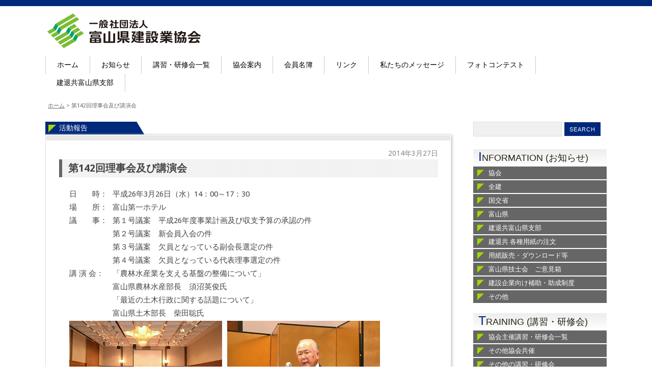

--- FILE ---
content_type: text/html; charset=UTF-8
request_url: https://tomiken.or.jp/report/2014/03/27/4882/
body_size: 78628
content:
<!DOCTYPE html>
<html lang="ja">
<head>
<meta charset="UTF-8" />
<meta name="viewport" content="width=device-width, initial-scale=1.0, maximum-scale=1.0, user-scalable=0">
<title>第142回理事会及び講演会 | 富山県建設業協会</title>
<link rel="profile" href="https://gmpg.org/xfn/11" />
<link rel="stylesheet" type="text/css" media="all" href="https://tomiken.or.jp/wp/wp-content/themes/yoko/style.css" />
<!-- link href='http://fonts.googleapis.com/css?family=Didact+Gothic' rel='stylesheet' type='text/css' / -->
<link rel="pingback" href="https://tomiken.or.jp/wp/xmlrpc.php" />
<!--[if lt IE 9]>
<script src="https://tomiken.or.jp/wp/wp-content/themes/yoko/js/html5.js" type="text/javascript"></script>
<![endif]-->
<!--[if (gte IE 6)&(lte IE 8)]>
  <script type="text/javascript" src="https://tomiken.or.jp/wp/wp-content/themes/yoko/js/selectivizr.js"></script>
<![endif]--> 

<meta name='robots' content='max-image-preview:large' />
<link rel="alternate" type="application/rss+xml" title="富山県建設業協会 &raquo; フィード" href="https://tomiken.or.jp/feed/" />
<link rel="alternate" type="application/rss+xml" title="富山県建設業協会 &raquo; コメントフィード" href="https://tomiken.or.jp/comments/feed/" />
		<!-- This site uses the Google Analytics by MonsterInsights plugin v8.14.1 - Using Analytics tracking - https://www.monsterinsights.com/ -->
							<script src="//www.googletagmanager.com/gtag/js?id=UA-2167610-28"  data-cfasync="false" data-wpfc-render="false" type="text/javascript" async></script>
			<script data-cfasync="false" data-wpfc-render="false" type="text/javascript">
				var mi_version = '8.14.1';
				var mi_track_user = true;
				var mi_no_track_reason = '';
				
								var disableStrs = [
															'ga-disable-UA-2167610-28',
									];

				/* Function to detect opted out users */
				function __gtagTrackerIsOptedOut() {
					for (var index = 0; index < disableStrs.length; index++) {
						if (document.cookie.indexOf(disableStrs[index] + '=true') > -1) {
							return true;
						}
					}

					return false;
				}

				/* Disable tracking if the opt-out cookie exists. */
				if (__gtagTrackerIsOptedOut()) {
					for (var index = 0; index < disableStrs.length; index++) {
						window[disableStrs[index]] = true;
					}
				}

				/* Opt-out function */
				function __gtagTrackerOptout() {
					for (var index = 0; index < disableStrs.length; index++) {
						document.cookie = disableStrs[index] + '=true; expires=Thu, 31 Dec 2099 23:59:59 UTC; path=/';
						window[disableStrs[index]] = true;
					}
				}

				if ('undefined' === typeof gaOptout) {
					function gaOptout() {
						__gtagTrackerOptout();
					}
				}
								window.dataLayer = window.dataLayer || [];

				window.MonsterInsightsDualTracker = {
					helpers: {},
					trackers: {},
				};
				if (mi_track_user) {
					function __gtagDataLayer() {
						dataLayer.push(arguments);
					}

					function __gtagTracker(type, name, parameters) {
						if (!parameters) {
							parameters = {};
						}

						if (parameters.send_to) {
							__gtagDataLayer.apply(null, arguments);
							return;
						}

						if (type === 'event') {
							
														parameters.send_to = monsterinsights_frontend.ua;
							__gtagDataLayer(type, name, parameters);
													} else {
							__gtagDataLayer.apply(null, arguments);
						}
					}

					__gtagTracker('js', new Date());
					__gtagTracker('set', {
						'developer_id.dZGIzZG': true,
											});
															__gtagTracker('config', 'UA-2167610-28', {"forceSSL":"true"} );
										window.gtag = __gtagTracker;										(function () {
						/* https://developers.google.com/analytics/devguides/collection/analyticsjs/ */
						/* ga and __gaTracker compatibility shim. */
						var noopfn = function () {
							return null;
						};
						var newtracker = function () {
							return new Tracker();
						};
						var Tracker = function () {
							return null;
						};
						var p = Tracker.prototype;
						p.get = noopfn;
						p.set = noopfn;
						p.send = function () {
							var args = Array.prototype.slice.call(arguments);
							args.unshift('send');
							__gaTracker.apply(null, args);
						};
						var __gaTracker = function () {
							var len = arguments.length;
							if (len === 0) {
								return;
							}
							var f = arguments[len - 1];
							if (typeof f !== 'object' || f === null || typeof f.hitCallback !== 'function') {
								if ('send' === arguments[0]) {
									var hitConverted, hitObject = false, action;
									if ('event' === arguments[1]) {
										if ('undefined' !== typeof arguments[3]) {
											hitObject = {
												'eventAction': arguments[3],
												'eventCategory': arguments[2],
												'eventLabel': arguments[4],
												'value': arguments[5] ? arguments[5] : 1,
											}
										}
									}
									if ('pageview' === arguments[1]) {
										if ('undefined' !== typeof arguments[2]) {
											hitObject = {
												'eventAction': 'page_view',
												'page_path': arguments[2],
											}
										}
									}
									if (typeof arguments[2] === 'object') {
										hitObject = arguments[2];
									}
									if (typeof arguments[5] === 'object') {
										Object.assign(hitObject, arguments[5]);
									}
									if ('undefined' !== typeof arguments[1].hitType) {
										hitObject = arguments[1];
										if ('pageview' === hitObject.hitType) {
											hitObject.eventAction = 'page_view';
										}
									}
									if (hitObject) {
										action = 'timing' === arguments[1].hitType ? 'timing_complete' : hitObject.eventAction;
										hitConverted = mapArgs(hitObject);
										__gtagTracker('event', action, hitConverted);
									}
								}
								return;
							}

							function mapArgs(args) {
								var arg, hit = {};
								var gaMap = {
									'eventCategory': 'event_category',
									'eventAction': 'event_action',
									'eventLabel': 'event_label',
									'eventValue': 'event_value',
									'nonInteraction': 'non_interaction',
									'timingCategory': 'event_category',
									'timingVar': 'name',
									'timingValue': 'value',
									'timingLabel': 'event_label',
									'page': 'page_path',
									'location': 'page_location',
									'title': 'page_title',
								};
								for (arg in args) {
																		if (!(!args.hasOwnProperty(arg) || !gaMap.hasOwnProperty(arg))) {
										hit[gaMap[arg]] = args[arg];
									} else {
										hit[arg] = args[arg];
									}
								}
								return hit;
							}

							try {
								f.hitCallback();
							} catch (ex) {
							}
						};
						__gaTracker.create = newtracker;
						__gaTracker.getByName = newtracker;
						__gaTracker.getAll = function () {
							return [];
						};
						__gaTracker.remove = noopfn;
						__gaTracker.loaded = true;
						window['__gaTracker'] = __gaTracker;
					})();
									} else {
										console.log("");
					(function () {
						function __gtagTracker() {
							return null;
						}

						window['__gtagTracker'] = __gtagTracker;
						window['gtag'] = __gtagTracker;
					})();
									}
			</script>
				<!-- / Google Analytics by MonsterInsights -->
		<script type="text/javascript">
window._wpemojiSettings = {"baseUrl":"https:\/\/s.w.org\/images\/core\/emoji\/14.0.0\/72x72\/","ext":".png","svgUrl":"https:\/\/s.w.org\/images\/core\/emoji\/14.0.0\/svg\/","svgExt":".svg","source":{"concatemoji":"https:\/\/tomiken.or.jp\/wp\/wp-includes\/js\/wp-emoji-release.min.js?ver=6.2.8"}};
/*! This file is auto-generated */
!function(e,a,t){var n,r,o,i=a.createElement("canvas"),p=i.getContext&&i.getContext("2d");function s(e,t){p.clearRect(0,0,i.width,i.height),p.fillText(e,0,0);e=i.toDataURL();return p.clearRect(0,0,i.width,i.height),p.fillText(t,0,0),e===i.toDataURL()}function c(e){var t=a.createElement("script");t.src=e,t.defer=t.type="text/javascript",a.getElementsByTagName("head")[0].appendChild(t)}for(o=Array("flag","emoji"),t.supports={everything:!0,everythingExceptFlag:!0},r=0;r<o.length;r++)t.supports[o[r]]=function(e){if(p&&p.fillText)switch(p.textBaseline="top",p.font="600 32px Arial",e){case"flag":return s("\ud83c\udff3\ufe0f\u200d\u26a7\ufe0f","\ud83c\udff3\ufe0f\u200b\u26a7\ufe0f")?!1:!s("\ud83c\uddfa\ud83c\uddf3","\ud83c\uddfa\u200b\ud83c\uddf3")&&!s("\ud83c\udff4\udb40\udc67\udb40\udc62\udb40\udc65\udb40\udc6e\udb40\udc67\udb40\udc7f","\ud83c\udff4\u200b\udb40\udc67\u200b\udb40\udc62\u200b\udb40\udc65\u200b\udb40\udc6e\u200b\udb40\udc67\u200b\udb40\udc7f");case"emoji":return!s("\ud83e\udef1\ud83c\udffb\u200d\ud83e\udef2\ud83c\udfff","\ud83e\udef1\ud83c\udffb\u200b\ud83e\udef2\ud83c\udfff")}return!1}(o[r]),t.supports.everything=t.supports.everything&&t.supports[o[r]],"flag"!==o[r]&&(t.supports.everythingExceptFlag=t.supports.everythingExceptFlag&&t.supports[o[r]]);t.supports.everythingExceptFlag=t.supports.everythingExceptFlag&&!t.supports.flag,t.DOMReady=!1,t.readyCallback=function(){t.DOMReady=!0},t.supports.everything||(n=function(){t.readyCallback()},a.addEventListener?(a.addEventListener("DOMContentLoaded",n,!1),e.addEventListener("load",n,!1)):(e.attachEvent("onload",n),a.attachEvent("onreadystatechange",function(){"complete"===a.readyState&&t.readyCallback()})),(e=t.source||{}).concatemoji?c(e.concatemoji):e.wpemoji&&e.twemoji&&(c(e.twemoji),c(e.wpemoji)))}(window,document,window._wpemojiSettings);
</script>
<style type="text/css">
img.wp-smiley,
img.emoji {
	display: inline !important;
	border: none !important;
	box-shadow: none !important;
	height: 1em !important;
	width: 1em !important;
	margin: 0 0.07em !important;
	vertical-align: -0.1em !important;
	background: none !important;
	padding: 0 !important;
}
</style>
	<link rel='stylesheet' id='wp-block-library-css' href='https://tomiken.or.jp/wp/wp-includes/css/dist/block-library/style.min.css?ver=6.2.8' type='text/css' media='all' />
<link rel='stylesheet' id='classic-theme-styles-css' href='https://tomiken.or.jp/wp/wp-includes/css/classic-themes.min.css?ver=6.2.8' type='text/css' media='all' />
<style id='global-styles-inline-css' type='text/css'>
body{--wp--preset--color--black: #000000;--wp--preset--color--cyan-bluish-gray: #abb8c3;--wp--preset--color--white: #ffffff;--wp--preset--color--pale-pink: #f78da7;--wp--preset--color--vivid-red: #cf2e2e;--wp--preset--color--luminous-vivid-orange: #ff6900;--wp--preset--color--luminous-vivid-amber: #fcb900;--wp--preset--color--light-green-cyan: #7bdcb5;--wp--preset--color--vivid-green-cyan: #00d084;--wp--preset--color--pale-cyan-blue: #8ed1fc;--wp--preset--color--vivid-cyan-blue: #0693e3;--wp--preset--color--vivid-purple: #9b51e0;--wp--preset--gradient--vivid-cyan-blue-to-vivid-purple: linear-gradient(135deg,rgba(6,147,227,1) 0%,rgb(155,81,224) 100%);--wp--preset--gradient--light-green-cyan-to-vivid-green-cyan: linear-gradient(135deg,rgb(122,220,180) 0%,rgb(0,208,130) 100%);--wp--preset--gradient--luminous-vivid-amber-to-luminous-vivid-orange: linear-gradient(135deg,rgba(252,185,0,1) 0%,rgba(255,105,0,1) 100%);--wp--preset--gradient--luminous-vivid-orange-to-vivid-red: linear-gradient(135deg,rgba(255,105,0,1) 0%,rgb(207,46,46) 100%);--wp--preset--gradient--very-light-gray-to-cyan-bluish-gray: linear-gradient(135deg,rgb(238,238,238) 0%,rgb(169,184,195) 100%);--wp--preset--gradient--cool-to-warm-spectrum: linear-gradient(135deg,rgb(74,234,220) 0%,rgb(151,120,209) 20%,rgb(207,42,186) 40%,rgb(238,44,130) 60%,rgb(251,105,98) 80%,rgb(254,248,76) 100%);--wp--preset--gradient--blush-light-purple: linear-gradient(135deg,rgb(255,206,236) 0%,rgb(152,150,240) 100%);--wp--preset--gradient--blush-bordeaux: linear-gradient(135deg,rgb(254,205,165) 0%,rgb(254,45,45) 50%,rgb(107,0,62) 100%);--wp--preset--gradient--luminous-dusk: linear-gradient(135deg,rgb(255,203,112) 0%,rgb(199,81,192) 50%,rgb(65,88,208) 100%);--wp--preset--gradient--pale-ocean: linear-gradient(135deg,rgb(255,245,203) 0%,rgb(182,227,212) 50%,rgb(51,167,181) 100%);--wp--preset--gradient--electric-grass: linear-gradient(135deg,rgb(202,248,128) 0%,rgb(113,206,126) 100%);--wp--preset--gradient--midnight: linear-gradient(135deg,rgb(2,3,129) 0%,rgb(40,116,252) 100%);--wp--preset--duotone--dark-grayscale: url('#wp-duotone-dark-grayscale');--wp--preset--duotone--grayscale: url('#wp-duotone-grayscale');--wp--preset--duotone--purple-yellow: url('#wp-duotone-purple-yellow');--wp--preset--duotone--blue-red: url('#wp-duotone-blue-red');--wp--preset--duotone--midnight: url('#wp-duotone-midnight');--wp--preset--duotone--magenta-yellow: url('#wp-duotone-magenta-yellow');--wp--preset--duotone--purple-green: url('#wp-duotone-purple-green');--wp--preset--duotone--blue-orange: url('#wp-duotone-blue-orange');--wp--preset--font-size--small: 13px;--wp--preset--font-size--medium: 20px;--wp--preset--font-size--large: 36px;--wp--preset--font-size--x-large: 42px;--wp--preset--spacing--20: 0.44rem;--wp--preset--spacing--30: 0.67rem;--wp--preset--spacing--40: 1rem;--wp--preset--spacing--50: 1.5rem;--wp--preset--spacing--60: 2.25rem;--wp--preset--spacing--70: 3.38rem;--wp--preset--spacing--80: 5.06rem;--wp--preset--shadow--natural: 6px 6px 9px rgba(0, 0, 0, 0.2);--wp--preset--shadow--deep: 12px 12px 50px rgba(0, 0, 0, 0.4);--wp--preset--shadow--sharp: 6px 6px 0px rgba(0, 0, 0, 0.2);--wp--preset--shadow--outlined: 6px 6px 0px -3px rgba(255, 255, 255, 1), 6px 6px rgba(0, 0, 0, 1);--wp--preset--shadow--crisp: 6px 6px 0px rgba(0, 0, 0, 1);}:where(.is-layout-flex){gap: 0.5em;}body .is-layout-flow > .alignleft{float: left;margin-inline-start: 0;margin-inline-end: 2em;}body .is-layout-flow > .alignright{float: right;margin-inline-start: 2em;margin-inline-end: 0;}body .is-layout-flow > .aligncenter{margin-left: auto !important;margin-right: auto !important;}body .is-layout-constrained > .alignleft{float: left;margin-inline-start: 0;margin-inline-end: 2em;}body .is-layout-constrained > .alignright{float: right;margin-inline-start: 2em;margin-inline-end: 0;}body .is-layout-constrained > .aligncenter{margin-left: auto !important;margin-right: auto !important;}body .is-layout-constrained > :where(:not(.alignleft):not(.alignright):not(.alignfull)){max-width: var(--wp--style--global--content-size);margin-left: auto !important;margin-right: auto !important;}body .is-layout-constrained > .alignwide{max-width: var(--wp--style--global--wide-size);}body .is-layout-flex{display: flex;}body .is-layout-flex{flex-wrap: wrap;align-items: center;}body .is-layout-flex > *{margin: 0;}:where(.wp-block-columns.is-layout-flex){gap: 2em;}.has-black-color{color: var(--wp--preset--color--black) !important;}.has-cyan-bluish-gray-color{color: var(--wp--preset--color--cyan-bluish-gray) !important;}.has-white-color{color: var(--wp--preset--color--white) !important;}.has-pale-pink-color{color: var(--wp--preset--color--pale-pink) !important;}.has-vivid-red-color{color: var(--wp--preset--color--vivid-red) !important;}.has-luminous-vivid-orange-color{color: var(--wp--preset--color--luminous-vivid-orange) !important;}.has-luminous-vivid-amber-color{color: var(--wp--preset--color--luminous-vivid-amber) !important;}.has-light-green-cyan-color{color: var(--wp--preset--color--light-green-cyan) !important;}.has-vivid-green-cyan-color{color: var(--wp--preset--color--vivid-green-cyan) !important;}.has-pale-cyan-blue-color{color: var(--wp--preset--color--pale-cyan-blue) !important;}.has-vivid-cyan-blue-color{color: var(--wp--preset--color--vivid-cyan-blue) !important;}.has-vivid-purple-color{color: var(--wp--preset--color--vivid-purple) !important;}.has-black-background-color{background-color: var(--wp--preset--color--black) !important;}.has-cyan-bluish-gray-background-color{background-color: var(--wp--preset--color--cyan-bluish-gray) !important;}.has-white-background-color{background-color: var(--wp--preset--color--white) !important;}.has-pale-pink-background-color{background-color: var(--wp--preset--color--pale-pink) !important;}.has-vivid-red-background-color{background-color: var(--wp--preset--color--vivid-red) !important;}.has-luminous-vivid-orange-background-color{background-color: var(--wp--preset--color--luminous-vivid-orange) !important;}.has-luminous-vivid-amber-background-color{background-color: var(--wp--preset--color--luminous-vivid-amber) !important;}.has-light-green-cyan-background-color{background-color: var(--wp--preset--color--light-green-cyan) !important;}.has-vivid-green-cyan-background-color{background-color: var(--wp--preset--color--vivid-green-cyan) !important;}.has-pale-cyan-blue-background-color{background-color: var(--wp--preset--color--pale-cyan-blue) !important;}.has-vivid-cyan-blue-background-color{background-color: var(--wp--preset--color--vivid-cyan-blue) !important;}.has-vivid-purple-background-color{background-color: var(--wp--preset--color--vivid-purple) !important;}.has-black-border-color{border-color: var(--wp--preset--color--black) !important;}.has-cyan-bluish-gray-border-color{border-color: var(--wp--preset--color--cyan-bluish-gray) !important;}.has-white-border-color{border-color: var(--wp--preset--color--white) !important;}.has-pale-pink-border-color{border-color: var(--wp--preset--color--pale-pink) !important;}.has-vivid-red-border-color{border-color: var(--wp--preset--color--vivid-red) !important;}.has-luminous-vivid-orange-border-color{border-color: var(--wp--preset--color--luminous-vivid-orange) !important;}.has-luminous-vivid-amber-border-color{border-color: var(--wp--preset--color--luminous-vivid-amber) !important;}.has-light-green-cyan-border-color{border-color: var(--wp--preset--color--light-green-cyan) !important;}.has-vivid-green-cyan-border-color{border-color: var(--wp--preset--color--vivid-green-cyan) !important;}.has-pale-cyan-blue-border-color{border-color: var(--wp--preset--color--pale-cyan-blue) !important;}.has-vivid-cyan-blue-border-color{border-color: var(--wp--preset--color--vivid-cyan-blue) !important;}.has-vivid-purple-border-color{border-color: var(--wp--preset--color--vivid-purple) !important;}.has-vivid-cyan-blue-to-vivid-purple-gradient-background{background: var(--wp--preset--gradient--vivid-cyan-blue-to-vivid-purple) !important;}.has-light-green-cyan-to-vivid-green-cyan-gradient-background{background: var(--wp--preset--gradient--light-green-cyan-to-vivid-green-cyan) !important;}.has-luminous-vivid-amber-to-luminous-vivid-orange-gradient-background{background: var(--wp--preset--gradient--luminous-vivid-amber-to-luminous-vivid-orange) !important;}.has-luminous-vivid-orange-to-vivid-red-gradient-background{background: var(--wp--preset--gradient--luminous-vivid-orange-to-vivid-red) !important;}.has-very-light-gray-to-cyan-bluish-gray-gradient-background{background: var(--wp--preset--gradient--very-light-gray-to-cyan-bluish-gray) !important;}.has-cool-to-warm-spectrum-gradient-background{background: var(--wp--preset--gradient--cool-to-warm-spectrum) !important;}.has-blush-light-purple-gradient-background{background: var(--wp--preset--gradient--blush-light-purple) !important;}.has-blush-bordeaux-gradient-background{background: var(--wp--preset--gradient--blush-bordeaux) !important;}.has-luminous-dusk-gradient-background{background: var(--wp--preset--gradient--luminous-dusk) !important;}.has-pale-ocean-gradient-background{background: var(--wp--preset--gradient--pale-ocean) !important;}.has-electric-grass-gradient-background{background: var(--wp--preset--gradient--electric-grass) !important;}.has-midnight-gradient-background{background: var(--wp--preset--gradient--midnight) !important;}.has-small-font-size{font-size: var(--wp--preset--font-size--small) !important;}.has-medium-font-size{font-size: var(--wp--preset--font-size--medium) !important;}.has-large-font-size{font-size: var(--wp--preset--font-size--large) !important;}.has-x-large-font-size{font-size: var(--wp--preset--font-size--x-large) !important;}
.wp-block-navigation a:where(:not(.wp-element-button)){color: inherit;}
:where(.wp-block-columns.is-layout-flex){gap: 2em;}
.wp-block-pullquote{font-size: 1.5em;line-height: 1.6;}
</style>
<link rel='stylesheet' id='contact-form-7-css' href='https://tomiken.or.jp/wp/wp-content/plugins/contact-form-7/includes/css/styles.css?ver=5.7.6' type='text/css' media='all' />
<script type='text/javascript' src='https://tomiken.or.jp/wp/wp-includes/js/jquery/jquery.min.js?ver=3.6.4' id='jquery-core-js'></script>
<script type='text/javascript' src='https://tomiken.or.jp/wp/wp-includes/js/jquery/jquery-migrate.min.js?ver=3.4.0' id='jquery-migrate-js'></script>
<script type='text/javascript' src='https://tomiken.or.jp/wp/wp-content/themes/yoko/js/smoothscroll.js?ver=1.0' id='smoothscroll-js'></script>
<script type='text/javascript' src='https://tomiken.or.jp/wp/wp-content/plugins/google-analytics-for-wordpress/assets/js/frontend-gtag.min.js?ver=8.14.1' id='monsterinsights-frontend-script-js'></script>
<script data-cfasync="false" data-wpfc-render="false" type="text/javascript" id='monsterinsights-frontend-script-js-extra'>/* <![CDATA[ */
var monsterinsights_frontend = {"js_events_tracking":"true","download_extensions":"doc,pdf,ppt,zip,xls,docx,pptx,xlsx","inbound_paths":"[]","home_url":"https:\/\/tomiken.or.jp","hash_tracking":"false","ua":"UA-2167610-28","v4_id":""};/* ]]> */
</script>
<link rel="https://api.w.org/" href="https://tomiken.or.jp/wp-json/" /><link rel="alternate" type="application/json" href="https://tomiken.or.jp/wp-json/wp/v2/posts/4882" /><link rel="EditURI" type="application/rsd+xml" title="RSD" href="https://tomiken.or.jp/wp/xmlrpc.php?rsd" />
<link rel="wlwmanifest" type="application/wlwmanifest+xml" href="https://tomiken.or.jp/wp/wp-includes/wlwmanifest.xml" />
<meta name="generator" content="WordPress 6.2.8" />
<link rel="canonical" href="https://tomiken.or.jp/report/2014/03/27/4882/" />
<link rel='shortlink' href='https://tomiken.or.jp/?p=4882' />
<link rel="alternate" type="application/json+oembed" href="https://tomiken.or.jp/wp-json/oembed/1.0/embed?url=https%3A%2F%2Ftomiken.or.jp%2Freport%2F2014%2F03%2F27%2F4882%2F" />
<link rel="alternate" type="text/xml+oembed" href="https://tomiken.or.jp/wp-json/oembed/1.0/embed?url=https%3A%2F%2Ftomiken.or.jp%2Freport%2F2014%2F03%2F27%2F4882%2F&#038;format=xml" />

<style type="text/css">
a {color: #00287B!important;}
#content .single-entry-header h1.entry-title {color: #00287B!important;}
input#submit:hover {background-color: #00287B!important;}
#content .page-entry-header h1.entry-title {color: #00287B!important;}
.searchsubmit:hover {background-color: #00287B!important;}
</style>
<style type="text/css" id="custom-background-css">
body.custom-background { background-color: #ffffff; }
</style>
			<style type="text/css" id="wp-custom-css">
			
/*----  20180308 hayakawa update ---- */
#content .wpcf7{
	background:none;
}
#content .wpcf7 form p span{
	color:#ff0000;
}
#content .wpcf7 input.wpcf7-text{
	width:70%;
	color:#999;
	font-size:0.9em;
	margin-bottom:0;
	background: #fcfcfc;
border-color:#999;
}
#content .wpcf7-form p{
	margin-bottom:20px;
}
span.wpcf7-not-valid-tip{
	display:inline-block;
}
.wpcf7-form-control.wpcf7-select{
	width:40%;
	height:35px;
	border-color:#999;
	/*-webkit-appearance: none;*/
	border-radius: 0;
}

#content .wpcf7 textarea{
	border-color:#999;
	background: #fcfcfc;
}
input.wpcf7-submit{
	padding:10px 0;
	font-size:0.9em;
	width:20%;
}
#content .wpcf7-form p.submitarea{
	text-align:center;
}
.wpcf7-form-control.g-recaptcha.wpcf7-recaptcha div{
	margin:30px auto 30px auto;
}
/*----  /20180308 hayakawa update ---- */



/*--- 20180508 Fukuhara ---*/

.tkk-jusify {
	text-align:justify;
}



		</style>
		
</head>
<body data-rsssl=1 class="post-template-default single single-post postid-4882 single-format-standard custom-background">
<div id="page" class="clearfix">
	<header id="branding">

				
		<hgroup id="site-title">
					<a href="https://tomiken.or.jp/" class="logo"><img src="https://www.tomiken.or.jp/wp/wp-content/uploads/2014/01/logo.png" alt="富山県建設業協会" /></a>
				</hgroup><!-- end site-title -->
        
		<nav id="mainnav" class="clearfix">
			<div class="menu-main-menu-container"><ul id="menu-main-menu" class="menu"><li id="menu-item-15" class="menu-item menu-item-type-custom menu-item-object-custom menu-item-15"><a href="https://www.tomiken.or.jp/">ホーム</a></li>
<li id="menu-item-251" class="menu-item menu-item-type-taxonomy menu-item-object-category menu-item-has-children menu-item-251"><a href="https://tomiken.or.jp/category/news/">お知らせ</a>
<ul class="sub-menu">
	<li id="menu-item-252" class="menu-item menu-item-type-taxonomy menu-item-object-category menu-item-252"><a href="https://tomiken.or.jp/category/news/tomiken_news/">協会</a></li>
	<li id="menu-item-253" class="menu-item menu-item-type-taxonomy menu-item-object-category menu-item-253"><a href="https://tomiken.or.jp/category/news/zenken_news/">全建</a></li>
	<li id="menu-item-254" class="menu-item menu-item-type-taxonomy menu-item-object-category menu-item-254"><a href="https://tomiken.or.jp/category/news/government_news/">国交省</a></li>
	<li id="menu-item-256" class="menu-item menu-item-type-taxonomy menu-item-object-category menu-item-256"><a href="https://tomiken.or.jp/category/news/toyamaken_news/">富山県</a></li>
	<li id="menu-item-255" class="menu-item menu-item-type-taxonomy menu-item-object-category menu-item-255"><a href="https://tomiken.or.jp/category/news/other_news/">その他</a></li>
</ul>
</li>
<li id="menu-item-20121" class="menu-item menu-item-type-post_type menu-item-object-page menu-item-20121"><a href="https://tomiken.or.jp/kensyu-ichiran/">講習・研修会一覧</a></li>
<li id="menu-item-3472" class="menu-item menu-item-type-post_type menu-item-object-page menu-item-has-children menu-item-3472"><a href="https://tomiken.or.jp/profile/">協会案内</a>
<ul class="sub-menu">
	<li id="menu-item-3471" class="menu-item menu-item-type-post_type menu-item-object-page menu-item-3471"><a href="https://tomiken.or.jp/profile/aisatsu/">会長挨拶</a></li>
	<li id="menu-item-3484" class="menu-item menu-item-type-post_type menu-item-object-page menu-item-3484"><a href="https://tomiken.or.jp/profile/history/">沿革</a></li>
	<li id="menu-item-3483" class="menu-item menu-item-type-post_type menu-item-object-page menu-item-3483"><a href="https://tomiken.or.jp/profile/organization/">組織図</a></li>
	<li id="menu-item-3486" class="menu-item menu-item-type-post_type menu-item-object-page menu-item-3486"><a href="https://tomiken.or.jp/profile/officer/">役員名簿</a></li>
	<li id="menu-item-3485" class="menu-item menu-item-type-post_type menu-item-object-page menu-item-3485"><a href="https://tomiken.or.jp/profile/committee/">委員会名簿</a></li>
	<li id="menu-item-3489" class="menu-item menu-item-type-post_type menu-item-object-page menu-item-3489"><a href="https://tomiken.or.jp/profile/publication/">情報公開資料</a></li>
	<li id="menu-item-11555" class="menu-item menu-item-type-post_type menu-item-object-page menu-item-11555"><a href="https://tomiken.or.jp/profile/access/">アクセス</a></li>
</ul>
</li>
<li id="menu-item-3473" class="menu-item menu-item-type-post_type menu-item-object-page menu-item-has-children menu-item-3473"><a href="https://tomiken.or.jp/member/">会員名簿</a>
<ul class="sub-menu">
	<li id="menu-item-3474" class="menu-item menu-item-type-post_type menu-item-object-page menu-item-3474"><a href="https://tomiken.or.jp/member/nyuzen/">入善支部</a></li>
	<li id="menu-item-3476" class="menu-item menu-item-type-post_type menu-item-object-page menu-item-3476"><a href="https://tomiken.or.jp/member/uozu/">魚津支部</a></li>
	<li id="menu-item-3477" class="menu-item menu-item-type-post_type menu-item-object-page menu-item-3477"><a href="https://tomiken.or.jp/member/tateyama/">立山支部</a></li>
	<li id="menu-item-3478" class="menu-item menu-item-type-post_type menu-item-object-page menu-item-3478"><a href="https://tomiken.or.jp/member/toyama/">富山支部</a></li>
	<li id="menu-item-3479" class="menu-item menu-item-type-post_type menu-item-object-page menu-item-3479"><a href="https://tomiken.or.jp/member/takaoka/">高岡支部</a></li>
	<li id="menu-item-3482" class="menu-item menu-item-type-post_type menu-item-object-page menu-item-3482"><a href="https://tomiken.or.jp/member/tonami/">砺波支部</a></li>
	<li id="menu-item-3481" class="menu-item menu-item-type-post_type menu-item-object-page menu-item-3481"><a href="https://tomiken.or.jp/member/himi/">氷見支部</a></li>
	<li id="menu-item-3480" class="menu-item menu-item-type-post_type menu-item-object-page menu-item-3480"><a href="https://tomiken.or.jp/member/oyabe/">小矢部支部</a></li>
</ul>
</li>
<li id="menu-item-3475" class="menu-item menu-item-type-post_type menu-item-object-page menu-item-3475"><a href="https://tomiken.or.jp/links/">リンク</a></li>
<li id="menu-item-4654" class="menu-item menu-item-type-taxonomy menu-item-object-category menu-item-4654"><a href="https://tomiken.or.jp/category/message/">私たちのメッセージ</a></li>
<li id="menu-item-11557" class="menu-item menu-item-type-taxonomy menu-item-object-category menu-item-11557"><a href="https://tomiken.or.jp/category/photocontest/">フォトコンテスト</a></li>
<li id="menu-item-33400" class="menu-item menu-item-type-post_type menu-item-object-page menu-item-33400"><a href="https://tomiken.or.jp/%e5%bb%ba%e9%80%80%e5%85%b1/">建退共富山県支部</a></li>
</ul></div>		</nav><!-- end mainnav -->

<!-- slider -->
<!-- /?php if(is_home()):? -->



<!-- /slider -->

<!-- Pankuzulist -->
<div class="breadcrumbs">
    <!-- Breadcrumb NavXT 7.2.0 -->
<a title="Go to 富山県建設業協会." href="https://tomiken.or.jp">ホーム</a> &gt; <span property="itemListElement" typeof="ListItem"><span property="name">第142回理事会及び講演会</span><meta property="position" content="2"></span></div>
<!-- /Pankuzulist -->



<!--  yoko The header image
/yoko The header image  -->
					<div class="clear"></div>
					
		<nav id="subnav">
					</nav><!-- end subnav -->	
</header><!-- end header -->
<div id="wrap">
<div id="main">

	<div id="content">

	
			
<article id="post-4882" class="post-4882 post type-post status-publish format-standard hentry category-report">


		<footer class="entry-meta">
			<div class="bg_tab_news">			<a href="https://tomiken.or.jp/category/report/" rel="category tag">活動報告</a>			            <!--
						<a href="https://tomiken.or.jp/report/2014/03/27/4882/">Permalink </a>
			--></div>
	    </footer><!-- end entry-meta -->    

<div class="entry_wrapper">

	<div class="entry-details">
		<!--
				<p>
		-->
			2014年3月27日		<!--
			<br/>
		by staff<br/>
		<span><span class="screen-reader-text">第142回理事会及び講演会 は</span>コメントを受け付けていません</span></p>
		-->
	</div><!-- end entry-details -->

	<header class="entry-header">
			<h2 class="entry-title"><a href="https://tomiken.or.jp/report/2014/03/27/4882/" title="Permalink to 第142回理事会及び講演会" rel="bookmark">第142回理事会及び講演会</a></h2>
	</header><!-- end entry-header -->
        
	<div class="entry-content clearfix">
		            			<table border="0">
<tbody>
<tr>
<td>日　　時：</td>
<td>平成26年3月26日（水）14：00～17：30</td>
</tr>
<tr>
<td>場　　所：</td>
<td>富山第一ホテル</td>
</tr>
<tr>
<td>議　　事：</td>
<td>第１号議案　平成26年度事業計画及び収支予算の承認の件</td>
</tr>
<tr>
<td></td>
<td>第２号議案　新会員入会の件</td>
</tr>
<tr>
<td></td>
<td>第３号議案　欠員となっている副会長選定の件</td>
</tr>
<tr>
<td></td>
<td>第４号議案　欠員となっている代表理事選定の件</td>
</tr>
<tr>
<td>講 演 会：</td>
<td>「農林水産業を支える基盤の整備について」</td>
</tr>
<tr>
<td></td>
<td>富山県農林水産部長　須沼英俊氏</td>
</tr>
<tr>
<td></td>
<td>「最近の土木行政に関する話題について」</td>
</tr>
<tr>
<td></td>
<td>富山県土木部長　柴田聡氏</td>
</tr>
</tbody>
</table>
<table border="0">
<tbody>
<tr>
<td><a href="https://www.tomiken.or.jp/wp/wp-content/uploads/2014/03/DSC_0013.jpg"><img decoding="async" class="alignnone size-full wp-image-4888" title="第142回理事会" src="https://www.tomiken.or.jp/wp/wp-content/uploads/2014/03/DSC_0013.jpg" alt="第142回理事会" width="300" height="200" /></a></td>
<td><a href="https://www.tomiken.or.jp/wp/wp-content/uploads/2014/03/DSC_0012.jpg"><img decoding="async" loading="lazy" class="alignnone size-full wp-image-4887" title="近藤会長挨拶" src="https://www.tomiken.or.jp/wp/wp-content/uploads/2014/03/DSC_0012.jpg" alt="" width="300" height="200" /></a></td>
</tr>
<tr>
<td><a href="https://www.tomiken.or.jp/wp/wp-content/uploads/2014/03/DSC_0050.jpg"><img decoding="async" loading="lazy" class="alignnone size-full wp-image-4889" title="講演　須沼農林水産部長" src="https://www.tomiken.or.jp/wp/wp-content/uploads/2014/03/DSC_0050.jpg" alt="" width="300" height="200" /></a></td>
<td><a href="https://www.tomiken.or.jp/wp/wp-content/uploads/2014/03/DSC_0053.jpg"><img decoding="async" loading="lazy" class="alignnone size-full wp-image-4890" title="講演　柴田土木部長" src="https://www.tomiken.or.jp/wp/wp-content/uploads/2014/03/DSC_0053.jpg" alt="" width="300" height="200" /></a></td>
</tr>
</tbody>
</table>
<p>&nbsp;</p>
		
								
			</div><!-- end single-entry-content -->

</div><!-- end entry_wrapper -->

</article><!-- end post-4882 -->
<div class="clear"></div>				


				
			<nav id="nav-below">
				<div class="nav-previous"><a href="https://tomiken.or.jp/photocontest/2014/03/27/4875/" rel="prev">&larr;  前の記事</a></div>
				<div class="nav-next"><a href="https://tomiken.or.jp/news/toyamaken_news/2014/03/28/4872/" rel="next">次の記事 &rarr;</a></div>
			</nav><!-- end nav-below -->
				
	</div><!-- end content -->
	
<!--
<div id="secondary" class="widget-area" role="complementary">
							
					</div>
--><!-- #secondary .widget-area -->
</div><!-- end main -->

		<div id="tertiary" class="widget-area" role="complementary">
			<aside id="search-3" class="widget widget_search"><form role="search" method="get" class="searchform" action="https://tomiken.or.jp" >
    <div><label class="screen-reader-text" for="s"></label>
    <input type="text" class="search-input" value="" name="s" id="s" />
    <input type="submit" class="searchsubmit" value="Search" />
    </div>
    </form></aside><aside id="nav_menu-3" class="widget widget_nav_menu"><h3 class="widget-title">INFORMATION (お知らせ)</h3><div class="menu-%e3%81%8a%e7%9f%a5%e3%82%89%e3%81%9b-container"><ul id="menu-%e3%81%8a%e7%9f%a5%e3%82%89%e3%81%9b" class="menu"><li id="menu-item-7" class="menu-item menu-item-type-taxonomy menu-item-object-category menu-item-7"><a href="https://tomiken.or.jp/category/news/tomiken_news/">協会</a></li>
<li id="menu-item-6" class="menu-item menu-item-type-taxonomy menu-item-object-category menu-item-6"><a href="https://tomiken.or.jp/category/news/zenken_news/">全建</a></li>
<li id="menu-item-8" class="menu-item menu-item-type-taxonomy menu-item-object-category menu-item-8"><a href="https://tomiken.or.jp/category/news/government_news/">国交省</a></li>
<li id="menu-item-258" class="menu-item menu-item-type-taxonomy menu-item-object-category menu-item-258"><a href="https://tomiken.or.jp/category/news/toyamaken_news/">富山県</a></li>
<li id="menu-item-11556" class="menu-item menu-item-type-post_type menu-item-object-page menu-item-11556"><a href="https://tomiken.or.jp/kentaikyou/">建退共富山県支部</a></li>
<li id="menu-item-24641" class="menu-item menu-item-type-post_type menu-item-object-page menu-item-24641"><a href="https://tomiken.or.jp/kentaikyo_request/">建退共 各種用紙の注文</a></li>
<li id="menu-item-3488" class="menu-item menu-item-type-post_type menu-item-object-page menu-item-3488"><a href="https://tomiken.or.jp/downloads/">用紙販売・ダウンロード等</a></li>
<li id="menu-item-13904" class="menu-item menu-item-type-post_type menu-item-object-page menu-item-13904"><a href="https://tomiken.or.jp/soudan/">富山県技士会　ご意見箱</a></li>
<li id="menu-item-30326" class="menu-item menu-item-type-custom menu-item-object-custom menu-item-30326"><a href="https://www.tomiken.or.jp/subsidy/">建設企業向け補助・助成制度</a></li>
<li id="menu-item-257" class="menu-item menu-item-type-taxonomy menu-item-object-category menu-item-257"><a href="https://tomiken.or.jp/category/news/other_news/">その他</a></li>
</ul></div></aside><aside id="nav_menu-4" class="widget widget_nav_menu"><h3 class="widget-title">TRAINING (講習・研修会)</h3><div class="menu-training-container"><ul id="menu-training" class="menu"><li id="menu-item-20122" class="menu-item menu-item-type-post_type menu-item-object-page menu-item-20122"><a href="https://tomiken.or.jp/kensyu-ichiran/">協会主催講習・研修会一覧</a></li>
<li id="menu-item-10" class="menu-item menu-item-type-taxonomy menu-item-object-category menu-item-10"><a href="https://tomiken.or.jp/category/training/kyoukai_training/">その他協会共催</a></li>
<li id="menu-item-9" class="menu-item menu-item-type-taxonomy menu-item-object-category menu-item-9"><a href="https://tomiken.or.jp/category/training/other_training/">その他の講習・研修会</a></li>
</ul></div></aside><aside id="wp-category-archive-4" class="widget widget_wp-category-archive"><h3 class="widget-title">Archive Report(活動報告)</h3><select name="wp-category-archive-dropdown" onchange="document.location.href=this.options[this.selectedIndex].value;"> <option value="">月を選択</option> <option value="https://tomiken.or.jp/report/2026/01/">1月 2026 (1)</option> <option value="https://tomiken.or.jp/report/2025/12/">12月 2025 (6)</option> <option value="https://tomiken.or.jp/report/2025/11/">11月 2025 (4)</option> <option value="https://tomiken.or.jp/report/2025/10/">10月 2025 (8)</option> <option value="https://tomiken.or.jp/report/2025/09/">9月 2025 (6)</option> <option value="https://tomiken.or.jp/report/2025/08/">8月 2025 (2)</option> <option value="https://tomiken.or.jp/report/2025/07/">7月 2025 (3)</option> <option value="https://tomiken.or.jp/report/2025/06/">6月 2025 (7)</option> <option value="https://tomiken.or.jp/report/2025/05/">5月 2025 (1)</option> <option value="https://tomiken.or.jp/report/2025/04/">4月 2025 (2)</option> <option value="https://tomiken.or.jp/report/2025/03/">3月 2025 (2)</option> <option value="https://tomiken.or.jp/report/2025/01/">1月 2025 (1)</option> <option value="https://tomiken.or.jp/report/2024/12/">12月 2024 (3)</option> <option value="https://tomiken.or.jp/report/2024/11/">11月 2024 (8)</option> <option value="https://tomiken.or.jp/report/2024/10/">10月 2024 (11)</option> <option value="https://tomiken.or.jp/report/2024/09/">9月 2024 (11)</option> <option value="https://tomiken.or.jp/report/2024/08/">8月 2024 (5)</option> <option value="https://tomiken.or.jp/report/2024/07/">7月 2024 (4)</option> <option value="https://tomiken.or.jp/report/2024/06/">6月 2024 (4)</option> <option value="https://tomiken.or.jp/report/2024/05/">5月 2024 (6)</option> <option value="https://tomiken.or.jp/report/2024/04/">4月 2024 (1)</option> <option value="https://tomiken.or.jp/report/2024/03/">3月 2024 (3)</option> <option value="https://tomiken.or.jp/report/2024/02/">2月 2024 (2)</option> <option value="https://tomiken.or.jp/report/2024/01/">1月 2024 (2)</option> <option value="https://tomiken.or.jp/report/2023/12/">12月 2023 (7)</option> <option value="https://tomiken.or.jp/report/2023/11/">11月 2023 (4)</option> <option value="https://tomiken.or.jp/report/2023/10/">10月 2023 (5)</option> <option value="https://tomiken.or.jp/report/2023/09/">9月 2023 (10)</option> <option value="https://tomiken.or.jp/report/2023/08/">8月 2023 (2)</option> <option value="https://tomiken.or.jp/report/2023/07/">7月 2023 (3)</option> <option value="https://tomiken.or.jp/report/2023/06/">6月 2023 (4)</option> <option value="https://tomiken.or.jp/report/2023/05/">5月 2023 (1)</option> <option value="https://tomiken.or.jp/report/2023/04/">4月 2023 (3)</option> <option value="https://tomiken.or.jp/report/2023/03/">3月 2023 (2)</option> <option value="https://tomiken.or.jp/report/2023/02/">2月 2023 (3)</option> <option value="https://tomiken.or.jp/report/2023/01/">1月 2023 (1)</option> <option value="https://tomiken.or.jp/report/2022/12/">12月 2022 (7)</option> <option value="https://tomiken.or.jp/report/2022/11/">11月 2022 (5)</option> <option value="https://tomiken.or.jp/report/2022/10/">10月 2022 (7)</option> <option value="https://tomiken.or.jp/report/2022/09/">9月 2022 (13)</option> <option value="https://tomiken.or.jp/report/2022/08/">8月 2022 (1)</option> <option value="https://tomiken.or.jp/report/2022/06/">6月 2022 (2)</option> <option value="https://tomiken.or.jp/report/2022/05/">5月 2022 (3)</option> <option value="https://tomiken.or.jp/report/2022/04/">4月 2022 (4)</option> <option value="https://tomiken.or.jp/report/2022/03/">3月 2022 (3)</option> <option value="https://tomiken.or.jp/report/2022/02/">2月 2022 (2)</option> <option value="https://tomiken.or.jp/report/2021/12/">12月 2021 (6)</option> <option value="https://tomiken.or.jp/report/2021/11/">11月 2021 (11)</option> <option value="https://tomiken.or.jp/report/2021/10/">10月 2021 (6)</option> <option value="https://tomiken.or.jp/report/2021/09/">9月 2021 (7)</option> <option value="https://tomiken.or.jp/report/2021/08/">8月 2021 (1)</option> <option value="https://tomiken.or.jp/report/2021/07/">7月 2021 (12)</option> <option value="https://tomiken.or.jp/report/2021/06/">6月 2021 (2)</option> <option value="https://tomiken.or.jp/report/2021/05/">5月 2021 (3)</option> <option value="https://tomiken.or.jp/report/2021/04/">4月 2021 (6)</option> <option value="https://tomiken.or.jp/report/2021/03/">3月 2021 (5)</option> <option value="https://tomiken.or.jp/report/2021/02/">2月 2021 (3)</option> <option value="https://tomiken.or.jp/report/2021/01/">1月 2021 (3)</option> <option value="https://tomiken.or.jp/report/2020/12/">12月 2020 (8)</option> <option value="https://tomiken.or.jp/report/2020/11/">11月 2020 (9)</option> <option value="https://tomiken.or.jp/report/2020/10/">10月 2020 (8)</option> <option value="https://tomiken.or.jp/report/2020/09/">9月 2020 (12)</option> <option value="https://tomiken.or.jp/report/2020/08/">8月 2020 (1)</option> <option value="https://tomiken.or.jp/report/2020/07/">7月 2020 (12)</option> <option value="https://tomiken.or.jp/report/2020/06/">6月 2020 (4)</option> <option value="https://tomiken.or.jp/report/2020/04/">4月 2020 (2)</option> <option value="https://tomiken.or.jp/report/2020/03/">3月 2020 (5)</option> <option value="https://tomiken.or.jp/report/2020/02/">2月 2020 (9)</option> <option value="https://tomiken.or.jp/report/2020/01/">1月 2020 (8)</option> <option value="https://tomiken.or.jp/report/2019/12/">12月 2019 (8)</option> <option value="https://tomiken.or.jp/report/2019/11/">11月 2019 (6)</option> <option value="https://tomiken.or.jp/report/2019/10/">10月 2019 (16)</option> <option value="https://tomiken.or.jp/report/2019/09/">9月 2019 (13)</option> <option value="https://tomiken.or.jp/report/2019/08/">8月 2019 (7)</option> <option value="https://tomiken.or.jp/report/2019/07/">7月 2019 (6)</option> <option value="https://tomiken.or.jp/report/2019/06/">6月 2019 (12)</option> <option value="https://tomiken.or.jp/report/2019/05/">5月 2019 (7)</option> <option value="https://tomiken.or.jp/report/2019/04/">4月 2019 (6)</option> <option value="https://tomiken.or.jp/report/2019/03/">3月 2019 (2)</option> <option value="https://tomiken.or.jp/report/2019/02/">2月 2019 (5)</option> <option value="https://tomiken.or.jp/report/2019/01/">1月 2019 (6)</option> <option value="https://tomiken.or.jp/report/2018/12/">12月 2018 (12)</option> <option value="https://tomiken.or.jp/report/2018/11/">11月 2018 (4)</option> <option value="https://tomiken.or.jp/report/2018/10/">10月 2018 (19)</option> <option value="https://tomiken.or.jp/report/2018/09/">9月 2018 (10)</option> <option value="https://tomiken.or.jp/report/2018/08/">8月 2018 (6)</option> <option value="https://tomiken.or.jp/report/2018/07/">7月 2018 (3)</option> <option value="https://tomiken.or.jp/report/2018/06/">6月 2018 (5)</option> <option value="https://tomiken.or.jp/report/2018/05/">5月 2018 (7)</option> <option value="https://tomiken.or.jp/report/2018/04/">4月 2018 (3)</option> <option value="https://tomiken.or.jp/report/2018/03/">3月 2018 (7)</option> <option value="https://tomiken.or.jp/report/2018/02/">2月 2018 (5)</option> <option value="https://tomiken.or.jp/report/2018/01/">1月 2018 (7)</option> <option value="https://tomiken.or.jp/report/2017/12/">12月 2017 (4)</option> <option value="https://tomiken.or.jp/report/2017/11/">11月 2017 (11)</option> <option value="https://tomiken.or.jp/report/2017/10/">10月 2017 (12)</option> <option value="https://tomiken.or.jp/report/2017/09/">9月 2017 (14)</option> <option value="https://tomiken.or.jp/report/2017/08/">8月 2017 (3)</option> <option value="https://tomiken.or.jp/report/2017/07/">7月 2017 (4)</option> <option value="https://tomiken.or.jp/report/2017/06/">6月 2017 (10)</option> <option value="https://tomiken.or.jp/report/2017/05/">5月 2017 (5)</option> <option value="https://tomiken.or.jp/report/2017/04/">4月 2017 (1)</option> <option value="https://tomiken.or.jp/report/2017/03/">3月 2017 (7)</option> <option value="https://tomiken.or.jp/report/2017/02/">2月 2017 (11)</option> <option value="https://tomiken.or.jp/report/2017/01/">1月 2017 (3)</option> <option value="https://tomiken.or.jp/report/2016/12/">12月 2016 (15)</option> <option value="https://tomiken.or.jp/report/2016/11/">11月 2016 (8)</option> <option value="https://tomiken.or.jp/report/2016/10/">10月 2016 (15)</option> <option value="https://tomiken.or.jp/report/2016/09/">9月 2016 (16)</option> <option value="https://tomiken.or.jp/report/2016/08/">8月 2016 (10)</option> <option value="https://tomiken.or.jp/report/2016/07/">7月 2016 (5)</option> <option value="https://tomiken.or.jp/report/2016/06/">6月 2016 (4)</option> <option value="https://tomiken.or.jp/report/2016/05/">5月 2016 (7)</option> <option value="https://tomiken.or.jp/report/2016/04/">4月 2016 (4)</option> <option value="https://tomiken.or.jp/report/2016/03/">3月 2016 (5)</option> <option value="https://tomiken.or.jp/report/2016/02/">2月 2016 (11)</option> <option value="https://tomiken.or.jp/report/2016/01/">1月 2016 (1)</option> <option value="https://tomiken.or.jp/report/2015/12/">12月 2015 (10)</option> <option value="https://tomiken.or.jp/report/2015/11/">11月 2015 (6)</option> <option value="https://tomiken.or.jp/report/2015/10/">10月 2015 (10)</option> <option value="https://tomiken.or.jp/report/2015/09/">9月 2015 (15)</option> <option value="https://tomiken.or.jp/report/2015/08/">8月 2015 (7)</option> <option value="https://tomiken.or.jp/report/2015/07/">7月 2015 (4)</option> <option value="https://tomiken.or.jp/report/2015/06/">6月 2015 (8)</option> <option value="https://tomiken.or.jp/report/2015/05/">5月 2015 (5)</option> <option value="https://tomiken.or.jp/report/2015/04/">4月 2015 (3)</option> <option value="https://tomiken.or.jp/report/2015/03/">3月 2015 (4)</option> <option value="https://tomiken.or.jp/report/2015/02/">2月 2015 (16)</option> <option value="https://tomiken.or.jp/report/2015/01/">1月 2015 (3)</option> <option value="https://tomiken.or.jp/report/2014/12/">12月 2014 (10)</option> <option value="https://tomiken.or.jp/report/2014/11/">11月 2014 (6)</option> <option value="https://tomiken.or.jp/report/2014/10/">10月 2014 (13)</option> <option value="https://tomiken.or.jp/report/2014/09/">9月 2014 (6)</option> <option value="https://tomiken.or.jp/report/2014/08/">8月 2014 (6)</option> <option value="https://tomiken.or.jp/report/2014/07/">7月 2014 (8)</option> <option value="https://tomiken.or.jp/report/2014/06/">6月 2014 (8)</option> <option value="https://tomiken.or.jp/report/2014/05/">5月 2014 (8)</option> <option value="https://tomiken.or.jp/report/2014/04/">4月 2014 (4)</option> <option value="https://tomiken.or.jp/report/2014/03/">3月 2014 (6)</option> <option value="https://tomiken.or.jp/report/2014/02/">2月 2014 (5)</option> <option value="https://tomiken.or.jp/report/2014/01/">1月 2014 (6)</option> <option value="https://tomiken.or.jp/report/2013/12/">12月 2013 (10)</option> <option value="https://tomiken.or.jp/report/2013/11/">11月 2013 (7)</option> <option value="https://tomiken.or.jp/report/2013/10/">10月 2013 (9)</option> <option value="https://tomiken.or.jp/report/2013/09/">9月 2013 (8)</option> <option value="https://tomiken.or.jp/report/2013/08/">8月 2013 (13)</option> <option value="https://tomiken.or.jp/report/2013/07/">7月 2013 (6)</option> <option value="https://tomiken.or.jp/report/2013/06/">6月 2013 (11)</option> <option value="https://tomiken.or.jp/report/2013/05/">5月 2013 (9)</option> <option value="https://tomiken.or.jp/report/2013/04/">4月 2013 (7)</option> <option value="https://tomiken.or.jp/report/2013/03/">3月 2013 (3)</option> <option value="https://tomiken.or.jp/report/2013/02/">2月 2013 (6)</option> <option value="https://tomiken.or.jp/report/2013/01/">1月 2013 (9)</option> <option value="https://tomiken.or.jp/report/2012/12/">12月 2012 (10)</option> <option value="https://tomiken.or.jp/report/2012/11/">11月 2012 (7)</option> <option value="https://tomiken.or.jp/report/2012/10/">10月 2012 (6)</option> <option value="https://tomiken.or.jp/report/2012/09/">9月 2012 (14)</option> <option value="https://tomiken.or.jp/report/2012/08/">8月 2012 (4)</option> <option value="https://tomiken.or.jp/report/2012/07/">7月 2012 (12)</option> <option value="https://tomiken.or.jp/report/2012/06/">6月 2012 (10)</option> <option value="https://tomiken.or.jp/report/2012/05/">5月 2012 (7)</option> <option value="https://tomiken.or.jp/report/2012/04/">4月 2012 (7)</option> <option value="https://tomiken.or.jp/report/2012/03/">3月 2012 (8)</option> <option value="https://tomiken.or.jp/report/2012/02/">2月 2012 (8)</option> <option value="https://tomiken.or.jp/report/2012/01/">1月 2012 (9)</option> <option value="https://tomiken.or.jp/report/2011/12/">12月 2011 (6)</option> <option value="https://tomiken.or.jp/report/2011/11/">11月 2011 (11)</option> <option value="https://tomiken.or.jp/report/2011/10/">10月 2011 (11)</option> <option value="https://tomiken.or.jp/report/2011/09/">9月 2011 (11)</option> <option value="https://tomiken.or.jp/report/2011/08/">8月 2011 (8)</option> <option value="https://tomiken.or.jp/report/2011/07/">7月 2011 (7)</option> <option value="https://tomiken.or.jp/report/2011/06/">6月 2011 (9)</option> <option value="https://tomiken.or.jp/report/2011/05/">5月 2011 (7)</option> <option value="https://tomiken.or.jp/report/2011/04/">4月 2011 (6)</option> <option value="https://tomiken.or.jp/report/2011/03/">3月 2011 (12)</option> <option value="https://tomiken.or.jp/report/2011/02/">2月 2011 (12)</option></select></aside><aside id="text-3" class="widget widget_text"><h3 class="widget-title">建設業協会TVCM</h3>			<div class="textwidget"><video width="100%" height="100%" controls>
  <source src="https://www.tomiken.or.jp/tvcm2026.mp4">
  <source src="movie.mp4" type="video/mp4">
Your browser does not support the video tag.
</video></div>
		</aside><aside id="linkcat-24" class="widget widget_mylinkorder"><h3 class="widget-title">TOPICS (トピックス)</h3>
	<ul class='xoxo blogroll'>
<li><a href="https://www.tomiken.or.jp/news/tomiken_news/2024/04/17/30371/">令和５年度女性職員を対象としたアンケート調査報告書</a></li>
<li><a href="https://www.tomiken.or.jp/wp/wp-content/uploads/2025/07/53e9cda78c629727818d1f52d7d13e6b.pdf">令和6年度発注者別工事採算性に関するアンケート結果（Ａ等級）</a></li>
<li><a href="https://www.tomiken.or.jp/wp/wp-content/uploads/2025/07/95041edac66fde22e94bfaced232aaa3.pdf">令和6年度発注者別工事採算性に関するアンケート結果（Ｂ等級）</a></li>
<li><a href="https://www.tomiken.or.jp/wp/wp-content/uploads/2024/07/8c57914be11e47b9bb994c55e644300b.pdf">令和5年度発注者別工事採算性に関するアンケート結果（Ｂ等級）</a></li>
<li><a href="https://www.tomiken.or.jp/wp/wp-content/uploads/2024/07/470cb92dcdea2f7d48c5100a5a9921a0.pdf">令和5年度発注者別工事採算性に関するアンケート結果（Ａ等級）</a></li>
<li><a href="https://www.tomiken.or.jp/news/tomiken_news/2022/12/28/26455/">女子学生（高校、大学）向け建設業PRリーフレットの作成</a></li>
<li><a href="https://www.tomiken.or.jp/news/2021/02/22/20950/">中学生向け建設業PRリーフレットの作成</a></li>
<li><a href="https://www.tomiken.or.jp/wp/wp-content/uploads/2019/03/85e17ad3abb75f311467ea14c55e95dd.pdf">女性活躍推進リーフレット(平成31年3月)</a></li>
<li><a href="https://www.tomiken.or.jp/wp/wp-content/uploads/2023/07/fe1660112954947648bfa001f779f676-1.pdf">令和4年度発注者別工事採算性に関するアンケート結果</a></li>
<li><a href="https://www.tomiken.or.jp/wp/wp-content/uploads/2022/10/f6299fdf98d3f3be874b91b2971057ea.pdf">令和3年度発注者別工事採算性に関するアンケート結果</a></li>
<li><a href="https://www.tomiken.or.jp/wp/wp-content/uploads/2021/07/061323044f860a8bda46bd5cb26c4731.pdf" rel="noopener" target="_blank">令和2年度発注者別工事採算性に関するアンケート結果</a></li>
<li><a href="https://www.tomiken.or.jp/wp/wp-content/uploads/2020/07/6fcb24042a2c5aa3fa8bcb1d302af2d5.pdf">令和元年度発注者別工事採算性に関するアンケート結果</a></li>
<li><a href="https://www.tomiken.or.jp/wp/wp-content/uploads/2019/07/f0a3588331ef16377180175258a22e74-1.pdf">平成30年度発注者別工事採算性に関するアンケート結果</a></li>
<li><a href="https://www.tomiken.or.jp/wp/wp-content/uploads/2018/08/e8e89bc1c2c51374f45cf8f5cca1d82b.pdf">第8回 平成29年度（下期） 発注者別工事採算性に関するアンケート結果</a></li>
<li><a href="https://www.tomiken.or.jp/wp/wp-content/uploads/2018/03/saisan_survey_No.7.pdf">第7回 平成29年度（上期） 発注者別工事採算性に関するアンケート結果</a></li>
<li><a href="https://www.tomiken.or.jp/data/r06_koyo_keiei_report.pdf">令和６年度　建設業の雇用実態・経営状況に関する調査結果報告書</a></li>
<li><a href="https://www.tomiken.or.jp/data/r05_koyo_keiei_report.pdf">令和５年度　建設業の雇用実態・経営状況に関する調査結果報告書</a></li>
<li><a href="https://www.tomiken.or.jp/data/r04_koyo_keiei_report.pdf">令和４年度　建設業の雇用実態・経営状況に関する調査結果報告書</a></li>
<li><a href="https://www.tomiken.or.jp/data/r03_koyo_keiei_report.pdf">令和３年度　建設業の雇用実態・経営状況に関する調査結果報告書</a></li>
<li><a href="https://www.tomiken.or.jp/data/r02_koyo_keiei_report.pdf">令和２年度　建設業の雇用実態と経営状況に関する調査結果報告書</a></li>
<li><a href="https://www.tomiken.or.jp/data/r01_koyo_keiei_report.pdf">令和元年度　建設業の雇用実態と経営状況に関する調査結果報告書</a></li>
<li><a href="https://www.tomiken.or.jp/data/h30_koyo_keiei_report.pdf">平成30年度　建設業の雇用実態と経営状況に関する調査結果報告書</a></li>
<li><a href="https://www.tomiken.or.jp/data/h29_koyo_keiei_report.pdf">平成29年度　建設業の雇用実態と経営状況に関する調査結果報告書</a></li>
<li><a href="https://www.tomiken.or.jp/data/h28_koyo_keiei_report.pdf">平成28年度　建設業の雇用実態と経営状況に関する調査結果報告書</a></li>
<li><a href="https://www.tomiken.or.jp/data/h27_koyo_keiei_report.pdf">平成27年度　建設業の雇用実態と経営状況に関する調査結果報告書</a></li>
<li><a href="https://www.tomiken.or.jp/wp/wp-content/uploads/2015/04/cd6fad7d29ff729ca3b3c89ca39940721.pdf">平成26年度　建設業の雇用実態と経営状況に関する調査結果報告書</a></li>
<li><a href="https://www.tomiken.or.jp/report/2015/09/07/8464/" title="建設業PRリーフレット（中高生向け、小学生向けの2種）、DVD（高校生向け）を作成し、県内の学校へ配布しました">建設業PRリーフレット・DVDの作製・配布</a></li>
<li><a href="https://www.tomiken.or.jp/20160222_female_survey.pdf">女性技術者を対象としたアンケート等調査報告書（平成27年度）</a></li>
<li><a href="https://www.tomiken.or.jp/?p=4173">各種検定試験の詳細</a></li>

	</ul>
</aside>
<aside id="widget_sp_image-22" class="widget widget_sp_image"><a href="https://www.i-sus.com/use/toyama/index.html" target="_blank" class="widget_sp_image-image-link"><img width="250" height="64" class="attachment-full" style="max-width: 100%;" src="https://tomiken.or.jp/wp/wp-content/uploads/2023/12/isus.png" /></a></aside><aside id="widget_sp_image-21" class="widget widget_sp_image"><a href="https://www.zenken-net.or.jp/4w8hol/symbolmark/" target="_blank" class="widget_sp_image-image-link"><img width="250" height="83" class="attachment-full" style="max-width: 100%;" src="https://tomiken.or.jp/wp/wp-content/uploads/2022/06/c1b5ecf212077222ada1244f4013fa32.jpg" /></a></aside><aside id="widget_sp_image-20" class="widget widget_sp_image"><a href="http://www.ciic.or.jp/" target="_blank" class="widget_sp_image-image-link"><img width="234" height="60" class="attachment-full" style="max-width: 100%;" src="https://tomiken.or.jp/wp/wp-content/uploads/2019/12/ciic_banner.jpg" /></a></aside><aside id="widget_sp_image-14" class="widget widget_sp_image"><a href="http://www.fcip-ko.jp/" target="_blank" class="widget_sp_image-image-link"><img width="234" height="60" alt="監理技術者講習の受講はこちらから！－(一財)建設業振興基金－" class="attachment-full aligncenter" style="max-width: 100%;" src="https://tomiken.or.jp/wp/wp-content/uploads/2016/04/2.jpg" /></a></aside><aside id="widget_sp_image-13" class="widget widget_sp_image"><a href="https://www.tomiken.or.jp/sogohosho/" target="_self" class="widget_sp_image-image-link"><img width="234" height="60" alt="建設業総合保障制度のご案内" class="attachment-234x60 aligncenter" style="max-width: 100%;" src="https://www.tomiken.or.jp/wp/wp-content/uploads/2015/08/9e336652d3ee14d74db0edf9bbda56fb.jpg" /></a></aside><aside id="widget_sp_image-12" class="widget widget_sp_image"><a href="http://genba-go.jp/" target="_blank" class="widget_sp_image-image-link"><img width="200" height="60" alt="見る、知る、働く、建設産業のJobポータル『建設現場へGO！』" class="attachment-200x60 aligncenter" style="max-width: 100%;" src="https://www.tomiken.or.jp/wp/wp-content/uploads/2015/05/genba_go_bnr_01.jpg" /></a></aside><aside id="widget_sp_image-8" class="widget widget_sp_image"><a href="http://www.kentaikyo.taisyokukin.go.jp/" target="_blank" class="widget_sp_image-image-link"><img width="250" height="68" alt="建退共バナー" class="attachment-250x68" style="max-width: 100%;" src="https://www.tomiken.or.jp/wp/wp-content/uploads/2014/01/banner_kentaikyo.jpg" /></a></aside><aside id="widget_sp_image-10" class="widget widget_sp_image"><a href="http://www.pref.toyama.jp/sections/1510/hiroba/kensetu.html" target="_blank" class="widget_sp_image-image-link"><img width="250" height="73" alt="とやま建設業の広場" class="attachment-250x73" style="max-width: 100%;" src="https://www.tomiken.or.jp/wp/wp-content/uploads/2014/03/main_img1.jpg" /></a></aside><aside id="widget_sp_image-9" class="widget widget_sp_image"><a href="http://www.shoene.org/" target="_blank" class="widget_sp_image-image-link"><img width="190" height="60" alt="住宅省エネルギー技術講習会" class="attachment-190x60" style="max-width: 100%;" src="https://www.tomiken.or.jp/wp/wp-content/uploads/2014/01/shoene.jpg" /></a></aside><aside id="archives-2" class="widget widget_archive"><h3 class="widget-title">Back Number（過去の記事）</h3>		<label class="screen-reader-text" for="archives-dropdown-2">Back Number（過去の記事）</label>
		<select id="archives-dropdown-2" name="archive-dropdown">
			
			<option value="">月を選択</option>
				<option value='https://tomiken.or.jp/2026/01/'> 2026年1月 &nbsp;(20)</option>
	<option value='https://tomiken.or.jp/2025/12/'> 2025年12月 &nbsp;(23)</option>
	<option value='https://tomiken.or.jp/2025/11/'> 2025年11月 &nbsp;(17)</option>
	<option value='https://tomiken.or.jp/2025/10/'> 2025年10月 &nbsp;(30)</option>
	<option value='https://tomiken.or.jp/2025/09/'> 2025年9月 &nbsp;(21)</option>
	<option value='https://tomiken.or.jp/2025/08/'> 2025年8月 &nbsp;(33)</option>
	<option value='https://tomiken.or.jp/2025/07/'> 2025年7月 &nbsp;(25)</option>
	<option value='https://tomiken.or.jp/2025/06/'> 2025年6月 &nbsp;(29)</option>
	<option value='https://tomiken.or.jp/2025/05/'> 2025年5月 &nbsp;(18)</option>
	<option value='https://tomiken.or.jp/2025/04/'> 2025年4月 &nbsp;(30)</option>
	<option value='https://tomiken.or.jp/2025/03/'> 2025年3月 &nbsp;(22)</option>
	<option value='https://tomiken.or.jp/2025/02/'> 2025年2月 &nbsp;(15)</option>
	<option value='https://tomiken.or.jp/2025/01/'> 2025年1月 &nbsp;(20)</option>
	<option value='https://tomiken.or.jp/2024/12/'> 2024年12月 &nbsp;(26)</option>
	<option value='https://tomiken.or.jp/2024/11/'> 2024年11月 &nbsp;(27)</option>
	<option value='https://tomiken.or.jp/2024/10/'> 2024年10月 &nbsp;(36)</option>
	<option value='https://tomiken.or.jp/2024/09/'> 2024年9月 &nbsp;(36)</option>
	<option value='https://tomiken.or.jp/2024/08/'> 2024年8月 &nbsp;(27)</option>
	<option value='https://tomiken.or.jp/2024/07/'> 2024年7月 &nbsp;(31)</option>
	<option value='https://tomiken.or.jp/2024/06/'> 2024年6月 &nbsp;(29)</option>
	<option value='https://tomiken.or.jp/2024/05/'> 2024年5月 &nbsp;(29)</option>
	<option value='https://tomiken.or.jp/2024/04/'> 2024年4月 &nbsp;(30)</option>
	<option value='https://tomiken.or.jp/2024/03/'> 2024年3月 &nbsp;(36)</option>
	<option value='https://tomiken.or.jp/2024/02/'> 2024年2月 &nbsp;(22)</option>
	<option value='https://tomiken.or.jp/2024/01/'> 2024年1月 &nbsp;(28)</option>
	<option value='https://tomiken.or.jp/2023/12/'> 2023年12月 &nbsp;(32)</option>
	<option value='https://tomiken.or.jp/2023/11/'> 2023年11月 &nbsp;(24)</option>
	<option value='https://tomiken.or.jp/2023/10/'> 2023年10月 &nbsp;(26)</option>
	<option value='https://tomiken.or.jp/2023/09/'> 2023年9月 &nbsp;(30)</option>
	<option value='https://tomiken.or.jp/2023/08/'> 2023年8月 &nbsp;(23)</option>
	<option value='https://tomiken.or.jp/2023/07/'> 2023年7月 &nbsp;(27)</option>
	<option value='https://tomiken.or.jp/2023/06/'> 2023年6月 &nbsp;(25)</option>
	<option value='https://tomiken.or.jp/2023/05/'> 2023年5月 &nbsp;(19)</option>
	<option value='https://tomiken.or.jp/2023/04/'> 2023年4月 &nbsp;(18)</option>
	<option value='https://tomiken.or.jp/2023/03/'> 2023年3月 &nbsp;(33)</option>
	<option value='https://tomiken.or.jp/2023/02/'> 2023年2月 &nbsp;(17)</option>
	<option value='https://tomiken.or.jp/2023/01/'> 2023年1月 &nbsp;(22)</option>
	<option value='https://tomiken.or.jp/2022/12/'> 2022年12月 &nbsp;(24)</option>
	<option value='https://tomiken.or.jp/2022/11/'> 2022年11月 &nbsp;(18)</option>
	<option value='https://tomiken.or.jp/2022/10/'> 2022年10月 &nbsp;(21)</option>
	<option value='https://tomiken.or.jp/2022/09/'> 2022年9月 &nbsp;(30)</option>
	<option value='https://tomiken.or.jp/2022/08/'> 2022年8月 &nbsp;(26)</option>
	<option value='https://tomiken.or.jp/2022/07/'> 2022年7月 &nbsp;(17)</option>
	<option value='https://tomiken.or.jp/2022/06/'> 2022年6月 &nbsp;(18)</option>
	<option value='https://tomiken.or.jp/2022/05/'> 2022年5月 &nbsp;(20)</option>
	<option value='https://tomiken.or.jp/2022/04/'> 2022年4月 &nbsp;(26)</option>
	<option value='https://tomiken.or.jp/2022/03/'> 2022年3月 &nbsp;(33)</option>
	<option value='https://tomiken.or.jp/2022/02/'> 2022年2月 &nbsp;(19)</option>
	<option value='https://tomiken.or.jp/2022/01/'> 2022年1月 &nbsp;(20)</option>
	<option value='https://tomiken.or.jp/2021/12/'> 2021年12月 &nbsp;(20)</option>
	<option value='https://tomiken.or.jp/2021/11/'> 2021年11月 &nbsp;(26)</option>
	<option value='https://tomiken.or.jp/2021/10/'> 2021年10月 &nbsp;(21)</option>
	<option value='https://tomiken.or.jp/2021/09/'> 2021年9月 &nbsp;(26)</option>
	<option value='https://tomiken.or.jp/2021/08/'> 2021年8月 &nbsp;(27)</option>
	<option value='https://tomiken.or.jp/2021/07/'> 2021年7月 &nbsp;(34)</option>
	<option value='https://tomiken.or.jp/2021/06/'> 2021年6月 &nbsp;(20)</option>
	<option value='https://tomiken.or.jp/2021/05/'> 2021年5月 &nbsp;(20)</option>
	<option value='https://tomiken.or.jp/2021/04/'> 2021年4月 &nbsp;(34)</option>
	<option value='https://tomiken.or.jp/2021/03/'> 2021年3月 &nbsp;(31)</option>
	<option value='https://tomiken.or.jp/2021/02/'> 2021年2月 &nbsp;(19)</option>
	<option value='https://tomiken.or.jp/2021/01/'> 2021年1月 &nbsp;(23)</option>
	<option value='https://tomiken.or.jp/2020/12/'> 2020年12月 &nbsp;(26)</option>
	<option value='https://tomiken.or.jp/2020/11/'> 2020年11月 &nbsp;(24)</option>
	<option value='https://tomiken.or.jp/2020/10/'> 2020年10月 &nbsp;(25)</option>
	<option value='https://tomiken.or.jp/2020/09/'> 2020年9月 &nbsp;(32)</option>
	<option value='https://tomiken.or.jp/2020/08/'> 2020年8月 &nbsp;(21)</option>
	<option value='https://tomiken.or.jp/2020/07/'> 2020年7月 &nbsp;(32)</option>
	<option value='https://tomiken.or.jp/2020/06/'> 2020年6月 &nbsp;(20)</option>
	<option value='https://tomiken.or.jp/2020/05/'> 2020年5月 &nbsp;(18)</option>
	<option value='https://tomiken.or.jp/2020/04/'> 2020年4月 &nbsp;(26)</option>
	<option value='https://tomiken.or.jp/2020/03/'> 2020年3月 &nbsp;(40)</option>
	<option value='https://tomiken.or.jp/2020/02/'> 2020年2月 &nbsp;(23)</option>
	<option value='https://tomiken.or.jp/2020/01/'> 2020年1月 &nbsp;(26)</option>
	<option value='https://tomiken.or.jp/2019/12/'> 2019年12月 &nbsp;(20)</option>
	<option value='https://tomiken.or.jp/2019/11/'> 2019年11月 &nbsp;(17)</option>
	<option value='https://tomiken.or.jp/2019/10/'> 2019年10月 &nbsp;(39)</option>
	<option value='https://tomiken.or.jp/2019/09/'> 2019年9月 &nbsp;(26)</option>
	<option value='https://tomiken.or.jp/2019/08/'> 2019年8月 &nbsp;(24)</option>
	<option value='https://tomiken.or.jp/2019/07/'> 2019年7月 &nbsp;(27)</option>
	<option value='https://tomiken.or.jp/2019/06/'> 2019年6月 &nbsp;(32)</option>
	<option value='https://tomiken.or.jp/2019/05/'> 2019年5月 &nbsp;(18)</option>
	<option value='https://tomiken.or.jp/2019/04/'> 2019年4月 &nbsp;(33)</option>
	<option value='https://tomiken.or.jp/2019/03/'> 2019年3月 &nbsp;(21)</option>
	<option value='https://tomiken.or.jp/2019/02/'> 2019年2月 &nbsp;(21)</option>
	<option value='https://tomiken.or.jp/2019/01/'> 2019年1月 &nbsp;(23)</option>
	<option value='https://tomiken.or.jp/2018/12/'> 2018年12月 &nbsp;(26)</option>
	<option value='https://tomiken.or.jp/2018/11/'> 2018年11月 &nbsp;(16)</option>
	<option value='https://tomiken.or.jp/2018/10/'> 2018年10月 &nbsp;(40)</option>
	<option value='https://tomiken.or.jp/2018/09/'> 2018年9月 &nbsp;(27)</option>
	<option value='https://tomiken.or.jp/2018/08/'> 2018年8月 &nbsp;(17)</option>
	<option value='https://tomiken.or.jp/2018/07/'> 2018年7月 &nbsp;(28)</option>
	<option value='https://tomiken.or.jp/2018/06/'> 2018年6月 &nbsp;(24)</option>
	<option value='https://tomiken.or.jp/2018/05/'> 2018年5月 &nbsp;(21)</option>
	<option value='https://tomiken.or.jp/2018/04/'> 2018年4月 &nbsp;(23)</option>
	<option value='https://tomiken.or.jp/2018/03/'> 2018年3月 &nbsp;(34)</option>
	<option value='https://tomiken.or.jp/2018/02/'> 2018年2月 &nbsp;(15)</option>
	<option value='https://tomiken.or.jp/2018/01/'> 2018年1月 &nbsp;(17)</option>
	<option value='https://tomiken.or.jp/2017/12/'> 2017年12月 &nbsp;(15)</option>
	<option value='https://tomiken.or.jp/2017/11/'> 2017年11月 &nbsp;(26)</option>
	<option value='https://tomiken.or.jp/2017/10/'> 2017年10月 &nbsp;(22)</option>
	<option value='https://tomiken.or.jp/2017/09/'> 2017年9月 &nbsp;(25)</option>
	<option value='https://tomiken.or.jp/2017/08/'> 2017年8月 &nbsp;(19)</option>
	<option value='https://tomiken.or.jp/2017/07/'> 2017年7月 &nbsp;(24)</option>
	<option value='https://tomiken.or.jp/2017/06/'> 2017年6月 &nbsp;(20)</option>
	<option value='https://tomiken.or.jp/2017/05/'> 2017年5月 &nbsp;(18)</option>
	<option value='https://tomiken.or.jp/2017/04/'> 2017年4月 &nbsp;(18)</option>
	<option value='https://tomiken.or.jp/2017/03/'> 2017年3月 &nbsp;(32)</option>
	<option value='https://tomiken.or.jp/2017/02/'> 2017年2月 &nbsp;(27)</option>
	<option value='https://tomiken.or.jp/2017/01/'> 2017年1月 &nbsp;(12)</option>
	<option value='https://tomiken.or.jp/2016/12/'> 2016年12月 &nbsp;(33)</option>
	<option value='https://tomiken.or.jp/2016/11/'> 2016年11月 &nbsp;(16)</option>
	<option value='https://tomiken.or.jp/2016/10/'> 2016年10月 &nbsp;(27)</option>
	<option value='https://tomiken.or.jp/2016/09/'> 2016年9月 &nbsp;(27)</option>
	<option value='https://tomiken.or.jp/2016/08/'> 2016年8月 &nbsp;(24)</option>
	<option value='https://tomiken.or.jp/2016/07/'> 2016年7月 &nbsp;(23)</option>
	<option value='https://tomiken.or.jp/2016/06/'> 2016年6月 &nbsp;(22)</option>
	<option value='https://tomiken.or.jp/2016/05/'> 2016年5月 &nbsp;(19)</option>
	<option value='https://tomiken.or.jp/2016/04/'> 2016年4月 &nbsp;(21)</option>
	<option value='https://tomiken.or.jp/2016/03/'> 2016年3月 &nbsp;(25)</option>
	<option value='https://tomiken.or.jp/2016/02/'> 2016年2月 &nbsp;(32)</option>
	<option value='https://tomiken.or.jp/2016/01/'> 2016年1月 &nbsp;(16)</option>
	<option value='https://tomiken.or.jp/2015/12/'> 2015年12月 &nbsp;(19)</option>
	<option value='https://tomiken.or.jp/2015/11/'> 2015年11月 &nbsp;(17)</option>
	<option value='https://tomiken.or.jp/2015/10/'> 2015年10月 &nbsp;(25)</option>
	<option value='https://tomiken.or.jp/2015/09/'> 2015年9月 &nbsp;(30)</option>
	<option value='https://tomiken.or.jp/2015/08/'> 2015年8月 &nbsp;(23)</option>
	<option value='https://tomiken.or.jp/2015/07/'> 2015年7月 &nbsp;(19)</option>
	<option value='https://tomiken.or.jp/2015/06/'> 2015年6月 &nbsp;(15)</option>
	<option value='https://tomiken.or.jp/2015/05/'> 2015年5月 &nbsp;(16)</option>
	<option value='https://tomiken.or.jp/2015/04/'> 2015年4月 &nbsp;(17)</option>
	<option value='https://tomiken.or.jp/2015/03/'> 2015年3月 &nbsp;(16)</option>
	<option value='https://tomiken.or.jp/2015/02/'> 2015年2月 &nbsp;(28)</option>
	<option value='https://tomiken.or.jp/2015/01/'> 2015年1月 &nbsp;(24)</option>
	<option value='https://tomiken.or.jp/2014/12/'> 2014年12月 &nbsp;(23)</option>
	<option value='https://tomiken.or.jp/2014/11/'> 2014年11月 &nbsp;(16)</option>
	<option value='https://tomiken.or.jp/2014/10/'> 2014年10月 &nbsp;(35)</option>
	<option value='https://tomiken.or.jp/2014/09/'> 2014年9月 &nbsp;(16)</option>
	<option value='https://tomiken.or.jp/2014/08/'> 2014年8月 &nbsp;(22)</option>
	<option value='https://tomiken.or.jp/2014/07/'> 2014年7月 &nbsp;(25)</option>
	<option value='https://tomiken.or.jp/2014/06/'> 2014年6月 &nbsp;(26)</option>
	<option value='https://tomiken.or.jp/2014/05/'> 2014年5月 &nbsp;(17)</option>
	<option value='https://tomiken.or.jp/2014/04/'> 2014年4月 &nbsp;(21)</option>
	<option value='https://tomiken.or.jp/2014/03/'> 2014年3月 &nbsp;(19)</option>
	<option value='https://tomiken.or.jp/2014/02/'> 2014年2月 &nbsp;(20)</option>
	<option value='https://tomiken.or.jp/2014/01/'> 2014年1月 &nbsp;(16)</option>
	<option value='https://tomiken.or.jp/2013/12/'> 2013年12月 &nbsp;(28)</option>
	<option value='https://tomiken.or.jp/2013/11/'> 2013年11月 &nbsp;(47)</option>
	<option value='https://tomiken.or.jp/2013/10/'> 2013年10月 &nbsp;(18)</option>
	<option value='https://tomiken.or.jp/2013/09/'> 2013年9月 &nbsp;(13)</option>
	<option value='https://tomiken.or.jp/2013/08/'> 2013年8月 &nbsp;(13)</option>
	<option value='https://tomiken.or.jp/2013/07/'> 2013年7月 &nbsp;(6)</option>
	<option value='https://tomiken.or.jp/2013/06/'> 2013年6月 &nbsp;(11)</option>
	<option value='https://tomiken.or.jp/2013/05/'> 2013年5月 &nbsp;(9)</option>
	<option value='https://tomiken.or.jp/2013/04/'> 2013年4月 &nbsp;(7)</option>
	<option value='https://tomiken.or.jp/2013/03/'> 2013年3月 &nbsp;(4)</option>
	<option value='https://tomiken.or.jp/2013/02/'> 2013年2月 &nbsp;(6)</option>
	<option value='https://tomiken.or.jp/2013/01/'> 2013年1月 &nbsp;(9)</option>
	<option value='https://tomiken.or.jp/2012/12/'> 2012年12月 &nbsp;(10)</option>
	<option value='https://tomiken.or.jp/2012/11/'> 2012年11月 &nbsp;(7)</option>
	<option value='https://tomiken.or.jp/2012/10/'> 2012年10月 &nbsp;(6)</option>
	<option value='https://tomiken.or.jp/2012/09/'> 2012年9月 &nbsp;(14)</option>
	<option value='https://tomiken.or.jp/2012/08/'> 2012年8月 &nbsp;(4)</option>
	<option value='https://tomiken.or.jp/2012/07/'> 2012年7月 &nbsp;(12)</option>
	<option value='https://tomiken.or.jp/2012/06/'> 2012年6月 &nbsp;(10)</option>
	<option value='https://tomiken.or.jp/2012/05/'> 2012年5月 &nbsp;(7)</option>
	<option value='https://tomiken.or.jp/2012/04/'> 2012年4月 &nbsp;(7)</option>
	<option value='https://tomiken.or.jp/2012/03/'> 2012年3月 &nbsp;(8)</option>
	<option value='https://tomiken.or.jp/2012/02/'> 2012年2月 &nbsp;(8)</option>
	<option value='https://tomiken.or.jp/2012/01/'> 2012年1月 &nbsp;(10)</option>
	<option value='https://tomiken.or.jp/2011/12/'> 2011年12月 &nbsp;(6)</option>
	<option value='https://tomiken.or.jp/2011/11/'> 2011年11月 &nbsp;(11)</option>
	<option value='https://tomiken.or.jp/2011/10/'> 2011年10月 &nbsp;(11)</option>
	<option value='https://tomiken.or.jp/2011/09/'> 2011年9月 &nbsp;(11)</option>
	<option value='https://tomiken.or.jp/2011/08/'> 2011年8月 &nbsp;(8)</option>
	<option value='https://tomiken.or.jp/2011/07/'> 2011年7月 &nbsp;(7)</option>
	<option value='https://tomiken.or.jp/2011/06/'> 2011年6月 &nbsp;(9)</option>
	<option value='https://tomiken.or.jp/2011/05/'> 2011年5月 &nbsp;(7)</option>
	<option value='https://tomiken.or.jp/2011/04/'> 2011年4月 &nbsp;(6)</option>
	<option value='https://tomiken.or.jp/2011/03/'> 2011年3月 &nbsp;(13)</option>
	<option value='https://tomiken.or.jp/2011/02/'> 2011年2月 &nbsp;(12)</option>
	<option value='https://tomiken.or.jp/2011/01/'> 2011年1月 &nbsp;(1)</option>
	<option value='https://tomiken.or.jp/2010/01/'> 2010年1月 &nbsp;(1)</option>
	<option value='https://tomiken.or.jp/2009/01/'> 2009年1月 &nbsp;(1)</option>
	<option value='https://tomiken.or.jp/2000/01/'> 2000年1月 &nbsp;(1)</option>

		</select>

<script type="text/javascript">
/* <![CDATA[ */
(function() {
	var dropdown = document.getElementById( "archives-dropdown-2" );
	function onSelectChange() {
		if ( dropdown.options[ dropdown.selectedIndex ].value !== '' ) {
			document.location.href = this.options[ this.selectedIndex ].value;
		}
	}
	dropdown.onchange = onSelectChange;
})();
/* ]]> */
</script>
			</aside>		</div><!-- end tertiary .widget-area -->
</div><!-- end wrap -->
<div class="pagetop"><a href="#page" class="top">ページトップ ▲</a></div>
	<footer id="colophon" class="clearfix">
    <strong>一般社団法人 富山県建設業協会</strong>
    富山県富山市安住町3-14 富山建設会館3階<br />
    TEL 076-432-5576　FAX 076-432-5579		
		<p>&copy; <a href="https://tomiken.or.jp">富山県建設業協会</a></p>

	</footer><!-- end colophon -->


</div><!-- end page -->
<script type='text/javascript' src='https://tomiken.or.jp/wp/wp-includes/js/comment-reply.min.js?ver=6.2.8' id='comment-reply-js'></script>
<script type='text/javascript' src='https://tomiken.or.jp/wp/wp-content/plugins/contact-form-7/includes/swv/js/index.js?ver=5.7.6' id='swv-js'></script>
<script type='text/javascript' id='contact-form-7-js-extra'>
/* <![CDATA[ */
var wpcf7 = {"api":{"root":"https:\/\/tomiken.or.jp\/wp-json\/","namespace":"contact-form-7\/v1"}};
/* ]]> */
</script>
<script type='text/javascript' src='https://tomiken.or.jp/wp/wp-content/plugins/contact-form-7/includes/js/index.js?ver=5.7.6' id='contact-form-7-js'></script>
<script type='text/javascript' src='https://www.google.com/recaptcha/api.js?render=6LfTvhwnAAAAAH_1WfNXSTi0Hr_7Z1KwJ0quCJj4&#038;ver=3.0' id='google-recaptcha-js'></script>
<script type='text/javascript' src='https://tomiken.or.jp/wp/wp-includes/js/dist/vendor/wp-polyfill-inert.min.js?ver=3.1.2' id='wp-polyfill-inert-js'></script>
<script type='text/javascript' src='https://tomiken.or.jp/wp/wp-includes/js/dist/vendor/regenerator-runtime.min.js?ver=0.13.11' id='regenerator-runtime-js'></script>
<script type='text/javascript' src='https://tomiken.or.jp/wp/wp-includes/js/dist/vendor/wp-polyfill.min.js?ver=3.15.0' id='wp-polyfill-js'></script>
<script type='text/javascript' id='wpcf7-recaptcha-js-extra'>
/* <![CDATA[ */
var wpcf7_recaptcha = {"sitekey":"6LfTvhwnAAAAAH_1WfNXSTi0Hr_7Z1KwJ0quCJj4","actions":{"homepage":"homepage","contactform":"contactform"}};
/* ]]> */
</script>
<script type='text/javascript' src='https://tomiken.or.jp/wp/wp-content/plugins/contact-form-7/modules/recaptcha/index.js?ver=5.7.6' id='wpcf7-recaptcha-js'></script>

</body>
</html>

--- FILE ---
content_type: text/html; charset=utf-8
request_url: https://www.google.com/recaptcha/api2/anchor?ar=1&k=6LfTvhwnAAAAAH_1WfNXSTi0Hr_7Z1KwJ0quCJj4&co=aHR0cHM6Ly90b21pa2VuLm9yLmpwOjQ0Mw..&hl=en&v=PoyoqOPhxBO7pBk68S4YbpHZ&size=invisible&anchor-ms=20000&execute-ms=30000&cb=80m6wai87t7w
body_size: 48759
content:
<!DOCTYPE HTML><html dir="ltr" lang="en"><head><meta http-equiv="Content-Type" content="text/html; charset=UTF-8">
<meta http-equiv="X-UA-Compatible" content="IE=edge">
<title>reCAPTCHA</title>
<style type="text/css">
/* cyrillic-ext */
@font-face {
  font-family: 'Roboto';
  font-style: normal;
  font-weight: 400;
  font-stretch: 100%;
  src: url(//fonts.gstatic.com/s/roboto/v48/KFO7CnqEu92Fr1ME7kSn66aGLdTylUAMa3GUBHMdazTgWw.woff2) format('woff2');
  unicode-range: U+0460-052F, U+1C80-1C8A, U+20B4, U+2DE0-2DFF, U+A640-A69F, U+FE2E-FE2F;
}
/* cyrillic */
@font-face {
  font-family: 'Roboto';
  font-style: normal;
  font-weight: 400;
  font-stretch: 100%;
  src: url(//fonts.gstatic.com/s/roboto/v48/KFO7CnqEu92Fr1ME7kSn66aGLdTylUAMa3iUBHMdazTgWw.woff2) format('woff2');
  unicode-range: U+0301, U+0400-045F, U+0490-0491, U+04B0-04B1, U+2116;
}
/* greek-ext */
@font-face {
  font-family: 'Roboto';
  font-style: normal;
  font-weight: 400;
  font-stretch: 100%;
  src: url(//fonts.gstatic.com/s/roboto/v48/KFO7CnqEu92Fr1ME7kSn66aGLdTylUAMa3CUBHMdazTgWw.woff2) format('woff2');
  unicode-range: U+1F00-1FFF;
}
/* greek */
@font-face {
  font-family: 'Roboto';
  font-style: normal;
  font-weight: 400;
  font-stretch: 100%;
  src: url(//fonts.gstatic.com/s/roboto/v48/KFO7CnqEu92Fr1ME7kSn66aGLdTylUAMa3-UBHMdazTgWw.woff2) format('woff2');
  unicode-range: U+0370-0377, U+037A-037F, U+0384-038A, U+038C, U+038E-03A1, U+03A3-03FF;
}
/* math */
@font-face {
  font-family: 'Roboto';
  font-style: normal;
  font-weight: 400;
  font-stretch: 100%;
  src: url(//fonts.gstatic.com/s/roboto/v48/KFO7CnqEu92Fr1ME7kSn66aGLdTylUAMawCUBHMdazTgWw.woff2) format('woff2');
  unicode-range: U+0302-0303, U+0305, U+0307-0308, U+0310, U+0312, U+0315, U+031A, U+0326-0327, U+032C, U+032F-0330, U+0332-0333, U+0338, U+033A, U+0346, U+034D, U+0391-03A1, U+03A3-03A9, U+03B1-03C9, U+03D1, U+03D5-03D6, U+03F0-03F1, U+03F4-03F5, U+2016-2017, U+2034-2038, U+203C, U+2040, U+2043, U+2047, U+2050, U+2057, U+205F, U+2070-2071, U+2074-208E, U+2090-209C, U+20D0-20DC, U+20E1, U+20E5-20EF, U+2100-2112, U+2114-2115, U+2117-2121, U+2123-214F, U+2190, U+2192, U+2194-21AE, U+21B0-21E5, U+21F1-21F2, U+21F4-2211, U+2213-2214, U+2216-22FF, U+2308-230B, U+2310, U+2319, U+231C-2321, U+2336-237A, U+237C, U+2395, U+239B-23B7, U+23D0, U+23DC-23E1, U+2474-2475, U+25AF, U+25B3, U+25B7, U+25BD, U+25C1, U+25CA, U+25CC, U+25FB, U+266D-266F, U+27C0-27FF, U+2900-2AFF, U+2B0E-2B11, U+2B30-2B4C, U+2BFE, U+3030, U+FF5B, U+FF5D, U+1D400-1D7FF, U+1EE00-1EEFF;
}
/* symbols */
@font-face {
  font-family: 'Roboto';
  font-style: normal;
  font-weight: 400;
  font-stretch: 100%;
  src: url(//fonts.gstatic.com/s/roboto/v48/KFO7CnqEu92Fr1ME7kSn66aGLdTylUAMaxKUBHMdazTgWw.woff2) format('woff2');
  unicode-range: U+0001-000C, U+000E-001F, U+007F-009F, U+20DD-20E0, U+20E2-20E4, U+2150-218F, U+2190, U+2192, U+2194-2199, U+21AF, U+21E6-21F0, U+21F3, U+2218-2219, U+2299, U+22C4-22C6, U+2300-243F, U+2440-244A, U+2460-24FF, U+25A0-27BF, U+2800-28FF, U+2921-2922, U+2981, U+29BF, U+29EB, U+2B00-2BFF, U+4DC0-4DFF, U+FFF9-FFFB, U+10140-1018E, U+10190-1019C, U+101A0, U+101D0-101FD, U+102E0-102FB, U+10E60-10E7E, U+1D2C0-1D2D3, U+1D2E0-1D37F, U+1F000-1F0FF, U+1F100-1F1AD, U+1F1E6-1F1FF, U+1F30D-1F30F, U+1F315, U+1F31C, U+1F31E, U+1F320-1F32C, U+1F336, U+1F378, U+1F37D, U+1F382, U+1F393-1F39F, U+1F3A7-1F3A8, U+1F3AC-1F3AF, U+1F3C2, U+1F3C4-1F3C6, U+1F3CA-1F3CE, U+1F3D4-1F3E0, U+1F3ED, U+1F3F1-1F3F3, U+1F3F5-1F3F7, U+1F408, U+1F415, U+1F41F, U+1F426, U+1F43F, U+1F441-1F442, U+1F444, U+1F446-1F449, U+1F44C-1F44E, U+1F453, U+1F46A, U+1F47D, U+1F4A3, U+1F4B0, U+1F4B3, U+1F4B9, U+1F4BB, U+1F4BF, U+1F4C8-1F4CB, U+1F4D6, U+1F4DA, U+1F4DF, U+1F4E3-1F4E6, U+1F4EA-1F4ED, U+1F4F7, U+1F4F9-1F4FB, U+1F4FD-1F4FE, U+1F503, U+1F507-1F50B, U+1F50D, U+1F512-1F513, U+1F53E-1F54A, U+1F54F-1F5FA, U+1F610, U+1F650-1F67F, U+1F687, U+1F68D, U+1F691, U+1F694, U+1F698, U+1F6AD, U+1F6B2, U+1F6B9-1F6BA, U+1F6BC, U+1F6C6-1F6CF, U+1F6D3-1F6D7, U+1F6E0-1F6EA, U+1F6F0-1F6F3, U+1F6F7-1F6FC, U+1F700-1F7FF, U+1F800-1F80B, U+1F810-1F847, U+1F850-1F859, U+1F860-1F887, U+1F890-1F8AD, U+1F8B0-1F8BB, U+1F8C0-1F8C1, U+1F900-1F90B, U+1F93B, U+1F946, U+1F984, U+1F996, U+1F9E9, U+1FA00-1FA6F, U+1FA70-1FA7C, U+1FA80-1FA89, U+1FA8F-1FAC6, U+1FACE-1FADC, U+1FADF-1FAE9, U+1FAF0-1FAF8, U+1FB00-1FBFF;
}
/* vietnamese */
@font-face {
  font-family: 'Roboto';
  font-style: normal;
  font-weight: 400;
  font-stretch: 100%;
  src: url(//fonts.gstatic.com/s/roboto/v48/KFO7CnqEu92Fr1ME7kSn66aGLdTylUAMa3OUBHMdazTgWw.woff2) format('woff2');
  unicode-range: U+0102-0103, U+0110-0111, U+0128-0129, U+0168-0169, U+01A0-01A1, U+01AF-01B0, U+0300-0301, U+0303-0304, U+0308-0309, U+0323, U+0329, U+1EA0-1EF9, U+20AB;
}
/* latin-ext */
@font-face {
  font-family: 'Roboto';
  font-style: normal;
  font-weight: 400;
  font-stretch: 100%;
  src: url(//fonts.gstatic.com/s/roboto/v48/KFO7CnqEu92Fr1ME7kSn66aGLdTylUAMa3KUBHMdazTgWw.woff2) format('woff2');
  unicode-range: U+0100-02BA, U+02BD-02C5, U+02C7-02CC, U+02CE-02D7, U+02DD-02FF, U+0304, U+0308, U+0329, U+1D00-1DBF, U+1E00-1E9F, U+1EF2-1EFF, U+2020, U+20A0-20AB, U+20AD-20C0, U+2113, U+2C60-2C7F, U+A720-A7FF;
}
/* latin */
@font-face {
  font-family: 'Roboto';
  font-style: normal;
  font-weight: 400;
  font-stretch: 100%;
  src: url(//fonts.gstatic.com/s/roboto/v48/KFO7CnqEu92Fr1ME7kSn66aGLdTylUAMa3yUBHMdazQ.woff2) format('woff2');
  unicode-range: U+0000-00FF, U+0131, U+0152-0153, U+02BB-02BC, U+02C6, U+02DA, U+02DC, U+0304, U+0308, U+0329, U+2000-206F, U+20AC, U+2122, U+2191, U+2193, U+2212, U+2215, U+FEFF, U+FFFD;
}
/* cyrillic-ext */
@font-face {
  font-family: 'Roboto';
  font-style: normal;
  font-weight: 500;
  font-stretch: 100%;
  src: url(//fonts.gstatic.com/s/roboto/v48/KFO7CnqEu92Fr1ME7kSn66aGLdTylUAMa3GUBHMdazTgWw.woff2) format('woff2');
  unicode-range: U+0460-052F, U+1C80-1C8A, U+20B4, U+2DE0-2DFF, U+A640-A69F, U+FE2E-FE2F;
}
/* cyrillic */
@font-face {
  font-family: 'Roboto';
  font-style: normal;
  font-weight: 500;
  font-stretch: 100%;
  src: url(//fonts.gstatic.com/s/roboto/v48/KFO7CnqEu92Fr1ME7kSn66aGLdTylUAMa3iUBHMdazTgWw.woff2) format('woff2');
  unicode-range: U+0301, U+0400-045F, U+0490-0491, U+04B0-04B1, U+2116;
}
/* greek-ext */
@font-face {
  font-family: 'Roboto';
  font-style: normal;
  font-weight: 500;
  font-stretch: 100%;
  src: url(//fonts.gstatic.com/s/roboto/v48/KFO7CnqEu92Fr1ME7kSn66aGLdTylUAMa3CUBHMdazTgWw.woff2) format('woff2');
  unicode-range: U+1F00-1FFF;
}
/* greek */
@font-face {
  font-family: 'Roboto';
  font-style: normal;
  font-weight: 500;
  font-stretch: 100%;
  src: url(//fonts.gstatic.com/s/roboto/v48/KFO7CnqEu92Fr1ME7kSn66aGLdTylUAMa3-UBHMdazTgWw.woff2) format('woff2');
  unicode-range: U+0370-0377, U+037A-037F, U+0384-038A, U+038C, U+038E-03A1, U+03A3-03FF;
}
/* math */
@font-face {
  font-family: 'Roboto';
  font-style: normal;
  font-weight: 500;
  font-stretch: 100%;
  src: url(//fonts.gstatic.com/s/roboto/v48/KFO7CnqEu92Fr1ME7kSn66aGLdTylUAMawCUBHMdazTgWw.woff2) format('woff2');
  unicode-range: U+0302-0303, U+0305, U+0307-0308, U+0310, U+0312, U+0315, U+031A, U+0326-0327, U+032C, U+032F-0330, U+0332-0333, U+0338, U+033A, U+0346, U+034D, U+0391-03A1, U+03A3-03A9, U+03B1-03C9, U+03D1, U+03D5-03D6, U+03F0-03F1, U+03F4-03F5, U+2016-2017, U+2034-2038, U+203C, U+2040, U+2043, U+2047, U+2050, U+2057, U+205F, U+2070-2071, U+2074-208E, U+2090-209C, U+20D0-20DC, U+20E1, U+20E5-20EF, U+2100-2112, U+2114-2115, U+2117-2121, U+2123-214F, U+2190, U+2192, U+2194-21AE, U+21B0-21E5, U+21F1-21F2, U+21F4-2211, U+2213-2214, U+2216-22FF, U+2308-230B, U+2310, U+2319, U+231C-2321, U+2336-237A, U+237C, U+2395, U+239B-23B7, U+23D0, U+23DC-23E1, U+2474-2475, U+25AF, U+25B3, U+25B7, U+25BD, U+25C1, U+25CA, U+25CC, U+25FB, U+266D-266F, U+27C0-27FF, U+2900-2AFF, U+2B0E-2B11, U+2B30-2B4C, U+2BFE, U+3030, U+FF5B, U+FF5D, U+1D400-1D7FF, U+1EE00-1EEFF;
}
/* symbols */
@font-face {
  font-family: 'Roboto';
  font-style: normal;
  font-weight: 500;
  font-stretch: 100%;
  src: url(//fonts.gstatic.com/s/roboto/v48/KFO7CnqEu92Fr1ME7kSn66aGLdTylUAMaxKUBHMdazTgWw.woff2) format('woff2');
  unicode-range: U+0001-000C, U+000E-001F, U+007F-009F, U+20DD-20E0, U+20E2-20E4, U+2150-218F, U+2190, U+2192, U+2194-2199, U+21AF, U+21E6-21F0, U+21F3, U+2218-2219, U+2299, U+22C4-22C6, U+2300-243F, U+2440-244A, U+2460-24FF, U+25A0-27BF, U+2800-28FF, U+2921-2922, U+2981, U+29BF, U+29EB, U+2B00-2BFF, U+4DC0-4DFF, U+FFF9-FFFB, U+10140-1018E, U+10190-1019C, U+101A0, U+101D0-101FD, U+102E0-102FB, U+10E60-10E7E, U+1D2C0-1D2D3, U+1D2E0-1D37F, U+1F000-1F0FF, U+1F100-1F1AD, U+1F1E6-1F1FF, U+1F30D-1F30F, U+1F315, U+1F31C, U+1F31E, U+1F320-1F32C, U+1F336, U+1F378, U+1F37D, U+1F382, U+1F393-1F39F, U+1F3A7-1F3A8, U+1F3AC-1F3AF, U+1F3C2, U+1F3C4-1F3C6, U+1F3CA-1F3CE, U+1F3D4-1F3E0, U+1F3ED, U+1F3F1-1F3F3, U+1F3F5-1F3F7, U+1F408, U+1F415, U+1F41F, U+1F426, U+1F43F, U+1F441-1F442, U+1F444, U+1F446-1F449, U+1F44C-1F44E, U+1F453, U+1F46A, U+1F47D, U+1F4A3, U+1F4B0, U+1F4B3, U+1F4B9, U+1F4BB, U+1F4BF, U+1F4C8-1F4CB, U+1F4D6, U+1F4DA, U+1F4DF, U+1F4E3-1F4E6, U+1F4EA-1F4ED, U+1F4F7, U+1F4F9-1F4FB, U+1F4FD-1F4FE, U+1F503, U+1F507-1F50B, U+1F50D, U+1F512-1F513, U+1F53E-1F54A, U+1F54F-1F5FA, U+1F610, U+1F650-1F67F, U+1F687, U+1F68D, U+1F691, U+1F694, U+1F698, U+1F6AD, U+1F6B2, U+1F6B9-1F6BA, U+1F6BC, U+1F6C6-1F6CF, U+1F6D3-1F6D7, U+1F6E0-1F6EA, U+1F6F0-1F6F3, U+1F6F7-1F6FC, U+1F700-1F7FF, U+1F800-1F80B, U+1F810-1F847, U+1F850-1F859, U+1F860-1F887, U+1F890-1F8AD, U+1F8B0-1F8BB, U+1F8C0-1F8C1, U+1F900-1F90B, U+1F93B, U+1F946, U+1F984, U+1F996, U+1F9E9, U+1FA00-1FA6F, U+1FA70-1FA7C, U+1FA80-1FA89, U+1FA8F-1FAC6, U+1FACE-1FADC, U+1FADF-1FAE9, U+1FAF0-1FAF8, U+1FB00-1FBFF;
}
/* vietnamese */
@font-face {
  font-family: 'Roboto';
  font-style: normal;
  font-weight: 500;
  font-stretch: 100%;
  src: url(//fonts.gstatic.com/s/roboto/v48/KFO7CnqEu92Fr1ME7kSn66aGLdTylUAMa3OUBHMdazTgWw.woff2) format('woff2');
  unicode-range: U+0102-0103, U+0110-0111, U+0128-0129, U+0168-0169, U+01A0-01A1, U+01AF-01B0, U+0300-0301, U+0303-0304, U+0308-0309, U+0323, U+0329, U+1EA0-1EF9, U+20AB;
}
/* latin-ext */
@font-face {
  font-family: 'Roboto';
  font-style: normal;
  font-weight: 500;
  font-stretch: 100%;
  src: url(//fonts.gstatic.com/s/roboto/v48/KFO7CnqEu92Fr1ME7kSn66aGLdTylUAMa3KUBHMdazTgWw.woff2) format('woff2');
  unicode-range: U+0100-02BA, U+02BD-02C5, U+02C7-02CC, U+02CE-02D7, U+02DD-02FF, U+0304, U+0308, U+0329, U+1D00-1DBF, U+1E00-1E9F, U+1EF2-1EFF, U+2020, U+20A0-20AB, U+20AD-20C0, U+2113, U+2C60-2C7F, U+A720-A7FF;
}
/* latin */
@font-face {
  font-family: 'Roboto';
  font-style: normal;
  font-weight: 500;
  font-stretch: 100%;
  src: url(//fonts.gstatic.com/s/roboto/v48/KFO7CnqEu92Fr1ME7kSn66aGLdTylUAMa3yUBHMdazQ.woff2) format('woff2');
  unicode-range: U+0000-00FF, U+0131, U+0152-0153, U+02BB-02BC, U+02C6, U+02DA, U+02DC, U+0304, U+0308, U+0329, U+2000-206F, U+20AC, U+2122, U+2191, U+2193, U+2212, U+2215, U+FEFF, U+FFFD;
}
/* cyrillic-ext */
@font-face {
  font-family: 'Roboto';
  font-style: normal;
  font-weight: 900;
  font-stretch: 100%;
  src: url(//fonts.gstatic.com/s/roboto/v48/KFO7CnqEu92Fr1ME7kSn66aGLdTylUAMa3GUBHMdazTgWw.woff2) format('woff2');
  unicode-range: U+0460-052F, U+1C80-1C8A, U+20B4, U+2DE0-2DFF, U+A640-A69F, U+FE2E-FE2F;
}
/* cyrillic */
@font-face {
  font-family: 'Roboto';
  font-style: normal;
  font-weight: 900;
  font-stretch: 100%;
  src: url(//fonts.gstatic.com/s/roboto/v48/KFO7CnqEu92Fr1ME7kSn66aGLdTylUAMa3iUBHMdazTgWw.woff2) format('woff2');
  unicode-range: U+0301, U+0400-045F, U+0490-0491, U+04B0-04B1, U+2116;
}
/* greek-ext */
@font-face {
  font-family: 'Roboto';
  font-style: normal;
  font-weight: 900;
  font-stretch: 100%;
  src: url(//fonts.gstatic.com/s/roboto/v48/KFO7CnqEu92Fr1ME7kSn66aGLdTylUAMa3CUBHMdazTgWw.woff2) format('woff2');
  unicode-range: U+1F00-1FFF;
}
/* greek */
@font-face {
  font-family: 'Roboto';
  font-style: normal;
  font-weight: 900;
  font-stretch: 100%;
  src: url(//fonts.gstatic.com/s/roboto/v48/KFO7CnqEu92Fr1ME7kSn66aGLdTylUAMa3-UBHMdazTgWw.woff2) format('woff2');
  unicode-range: U+0370-0377, U+037A-037F, U+0384-038A, U+038C, U+038E-03A1, U+03A3-03FF;
}
/* math */
@font-face {
  font-family: 'Roboto';
  font-style: normal;
  font-weight: 900;
  font-stretch: 100%;
  src: url(//fonts.gstatic.com/s/roboto/v48/KFO7CnqEu92Fr1ME7kSn66aGLdTylUAMawCUBHMdazTgWw.woff2) format('woff2');
  unicode-range: U+0302-0303, U+0305, U+0307-0308, U+0310, U+0312, U+0315, U+031A, U+0326-0327, U+032C, U+032F-0330, U+0332-0333, U+0338, U+033A, U+0346, U+034D, U+0391-03A1, U+03A3-03A9, U+03B1-03C9, U+03D1, U+03D5-03D6, U+03F0-03F1, U+03F4-03F5, U+2016-2017, U+2034-2038, U+203C, U+2040, U+2043, U+2047, U+2050, U+2057, U+205F, U+2070-2071, U+2074-208E, U+2090-209C, U+20D0-20DC, U+20E1, U+20E5-20EF, U+2100-2112, U+2114-2115, U+2117-2121, U+2123-214F, U+2190, U+2192, U+2194-21AE, U+21B0-21E5, U+21F1-21F2, U+21F4-2211, U+2213-2214, U+2216-22FF, U+2308-230B, U+2310, U+2319, U+231C-2321, U+2336-237A, U+237C, U+2395, U+239B-23B7, U+23D0, U+23DC-23E1, U+2474-2475, U+25AF, U+25B3, U+25B7, U+25BD, U+25C1, U+25CA, U+25CC, U+25FB, U+266D-266F, U+27C0-27FF, U+2900-2AFF, U+2B0E-2B11, U+2B30-2B4C, U+2BFE, U+3030, U+FF5B, U+FF5D, U+1D400-1D7FF, U+1EE00-1EEFF;
}
/* symbols */
@font-face {
  font-family: 'Roboto';
  font-style: normal;
  font-weight: 900;
  font-stretch: 100%;
  src: url(//fonts.gstatic.com/s/roboto/v48/KFO7CnqEu92Fr1ME7kSn66aGLdTylUAMaxKUBHMdazTgWw.woff2) format('woff2');
  unicode-range: U+0001-000C, U+000E-001F, U+007F-009F, U+20DD-20E0, U+20E2-20E4, U+2150-218F, U+2190, U+2192, U+2194-2199, U+21AF, U+21E6-21F0, U+21F3, U+2218-2219, U+2299, U+22C4-22C6, U+2300-243F, U+2440-244A, U+2460-24FF, U+25A0-27BF, U+2800-28FF, U+2921-2922, U+2981, U+29BF, U+29EB, U+2B00-2BFF, U+4DC0-4DFF, U+FFF9-FFFB, U+10140-1018E, U+10190-1019C, U+101A0, U+101D0-101FD, U+102E0-102FB, U+10E60-10E7E, U+1D2C0-1D2D3, U+1D2E0-1D37F, U+1F000-1F0FF, U+1F100-1F1AD, U+1F1E6-1F1FF, U+1F30D-1F30F, U+1F315, U+1F31C, U+1F31E, U+1F320-1F32C, U+1F336, U+1F378, U+1F37D, U+1F382, U+1F393-1F39F, U+1F3A7-1F3A8, U+1F3AC-1F3AF, U+1F3C2, U+1F3C4-1F3C6, U+1F3CA-1F3CE, U+1F3D4-1F3E0, U+1F3ED, U+1F3F1-1F3F3, U+1F3F5-1F3F7, U+1F408, U+1F415, U+1F41F, U+1F426, U+1F43F, U+1F441-1F442, U+1F444, U+1F446-1F449, U+1F44C-1F44E, U+1F453, U+1F46A, U+1F47D, U+1F4A3, U+1F4B0, U+1F4B3, U+1F4B9, U+1F4BB, U+1F4BF, U+1F4C8-1F4CB, U+1F4D6, U+1F4DA, U+1F4DF, U+1F4E3-1F4E6, U+1F4EA-1F4ED, U+1F4F7, U+1F4F9-1F4FB, U+1F4FD-1F4FE, U+1F503, U+1F507-1F50B, U+1F50D, U+1F512-1F513, U+1F53E-1F54A, U+1F54F-1F5FA, U+1F610, U+1F650-1F67F, U+1F687, U+1F68D, U+1F691, U+1F694, U+1F698, U+1F6AD, U+1F6B2, U+1F6B9-1F6BA, U+1F6BC, U+1F6C6-1F6CF, U+1F6D3-1F6D7, U+1F6E0-1F6EA, U+1F6F0-1F6F3, U+1F6F7-1F6FC, U+1F700-1F7FF, U+1F800-1F80B, U+1F810-1F847, U+1F850-1F859, U+1F860-1F887, U+1F890-1F8AD, U+1F8B0-1F8BB, U+1F8C0-1F8C1, U+1F900-1F90B, U+1F93B, U+1F946, U+1F984, U+1F996, U+1F9E9, U+1FA00-1FA6F, U+1FA70-1FA7C, U+1FA80-1FA89, U+1FA8F-1FAC6, U+1FACE-1FADC, U+1FADF-1FAE9, U+1FAF0-1FAF8, U+1FB00-1FBFF;
}
/* vietnamese */
@font-face {
  font-family: 'Roboto';
  font-style: normal;
  font-weight: 900;
  font-stretch: 100%;
  src: url(//fonts.gstatic.com/s/roboto/v48/KFO7CnqEu92Fr1ME7kSn66aGLdTylUAMa3OUBHMdazTgWw.woff2) format('woff2');
  unicode-range: U+0102-0103, U+0110-0111, U+0128-0129, U+0168-0169, U+01A0-01A1, U+01AF-01B0, U+0300-0301, U+0303-0304, U+0308-0309, U+0323, U+0329, U+1EA0-1EF9, U+20AB;
}
/* latin-ext */
@font-face {
  font-family: 'Roboto';
  font-style: normal;
  font-weight: 900;
  font-stretch: 100%;
  src: url(//fonts.gstatic.com/s/roboto/v48/KFO7CnqEu92Fr1ME7kSn66aGLdTylUAMa3KUBHMdazTgWw.woff2) format('woff2');
  unicode-range: U+0100-02BA, U+02BD-02C5, U+02C7-02CC, U+02CE-02D7, U+02DD-02FF, U+0304, U+0308, U+0329, U+1D00-1DBF, U+1E00-1E9F, U+1EF2-1EFF, U+2020, U+20A0-20AB, U+20AD-20C0, U+2113, U+2C60-2C7F, U+A720-A7FF;
}
/* latin */
@font-face {
  font-family: 'Roboto';
  font-style: normal;
  font-weight: 900;
  font-stretch: 100%;
  src: url(//fonts.gstatic.com/s/roboto/v48/KFO7CnqEu92Fr1ME7kSn66aGLdTylUAMa3yUBHMdazQ.woff2) format('woff2');
  unicode-range: U+0000-00FF, U+0131, U+0152-0153, U+02BB-02BC, U+02C6, U+02DA, U+02DC, U+0304, U+0308, U+0329, U+2000-206F, U+20AC, U+2122, U+2191, U+2193, U+2212, U+2215, U+FEFF, U+FFFD;
}

</style>
<link rel="stylesheet" type="text/css" href="https://www.gstatic.com/recaptcha/releases/PoyoqOPhxBO7pBk68S4YbpHZ/styles__ltr.css">
<script nonce="8SqD91W_8bXRpNLUxKQ8TA" type="text/javascript">window['__recaptcha_api'] = 'https://www.google.com/recaptcha/api2/';</script>
<script type="text/javascript" src="https://www.gstatic.com/recaptcha/releases/PoyoqOPhxBO7pBk68S4YbpHZ/recaptcha__en.js" nonce="8SqD91W_8bXRpNLUxKQ8TA">
      
    </script></head>
<body><div id="rc-anchor-alert" class="rc-anchor-alert"></div>
<input type="hidden" id="recaptcha-token" value="[base64]">
<script type="text/javascript" nonce="8SqD91W_8bXRpNLUxKQ8TA">
      recaptcha.anchor.Main.init("[\x22ainput\x22,[\x22bgdata\x22,\x22\x22,\[base64]/[base64]/MjU1Ong/[base64]/[base64]/[base64]/[base64]/[base64]/[base64]/[base64]/[base64]/[base64]/[base64]/[base64]/[base64]/[base64]/[base64]/[base64]\\u003d\x22,\[base64]\\u003d\\u003d\x22,\x22M3RqD8KUw4XDv8KWwp8Pw77DocO5dsO8w7tMwrgGfxnDocK1w5gGQTNjwrp2KRbCiTDCugnCuQdKw7Q2asKxwq3DjRRWwq9mDWDDoQfCicK/[base64]/Cl8K/[base64]/wp/CoATDpD7CqMOCeUN1wqQNwpZRTcKsejvCosOOw77CkyvCp0pLw4nDjknDug7CgRV3wqHDr8OowoEGw6kFQcKyKGrCjMK6AMOhwq7DuQkQwqfDisKBAREMRMOhGnYNQMO9X3XDl8Kew5vDrGtuJQoOw7TCusOZw4RfwqPDnlrCiyh/w7zCrDNQwrg7ZiUlZUXCk8K/w5zCv8Kuw7IIJjHCpxl6wolhLcKxc8K1wp/CqhQFSADCi27DincJw6kLw6PDqCtfcntRDsKKw4pMw7N4wrIYw5/DvSDCrTHClsKKwq/DkAI/ZsKbwrvDjxkGRsO7w47DjMKHw6vDomrCgVNUZ8O1FcKnM8Kxw4fDn8K4JRl4wofCtsO/[base64]/DvMKEw5fCmzLCv2pLWMOCw4tqCSvClMK6JMKWBsOHfQk/[base64]/[base64]/CviDCh3IXS8OWd8KOOsO8w5TDpAQ/[base64]/A8KjT23DvsKCTmt2wprCoMKdworDu3vDiVpzw4ckX8K5PsOQYwkTw4XCiyvDhsOHCm/DrylrworDv8K+wqIjCMOEX3LCucK6Y27CmFRGcsOIHcK3wo3DscKMZsKtEMOFIWtcwoTCuMKswpvDj8K4KQ7DsMOYw7lWH8K5w5PDhMKOw7Z0OgXCqMKUJDMTfCPDp8Osw7zCosKZRmUMeMOnCsOjwqUtwrsGRkfDpcOFwqsowrvCsV/DmEjDn8KpfMKcTxMbAMO2wr1XwpnDtgvDvcOyUMOTfRfDpMKfUsKRw7wdcRI1HUJFZsODU23CmMOxR8OPw6DDqsOaH8Oyw6hEwqPCpMK/w6cRw7oBJ8O9Ajxbw4RmesOFw4Nhwrs9wo/[base64]/CoFpUwpc4WMKMWsKlwqNYDFQbU8KRwqJAJMOtc0bDgnrDv0AYJwkSXMK5wp9GccKYwoFpwpg2w6LCgl9fwrh9YB7DgcOxeMOwOCDDsEtTBUbDrWXCmcOhUMO3DDkIUEjDu8OhwoXDvC/CnxsUwqTCpRHDiMKdw7TDl8OlGMOEw47Dt8KASEgaYsKyw5LDlWhew57DhkvDjMKFClXCtkh3Cjxrw5nCj3jCqMKXw4TDkEZfwpY/w4ldw7Q/fmPDrxLDncKww6bDs8OrYsKmXUJEeB7DvMK/JxLDiVsFwqjCvlBrwos/QlV1VhZSwrrChMOQLRIAwrXCtn5aw7wqwrLCrcOlXwLDksK+wp3CqnLDsRdHwo3CsMOZE8OHwrXCo8OUwpR+wphXJcOtEMKEMcOpwoTCn8Kxw5HDhFPCqRLDkcO0UsKYw73CqMOBesO7wrphai/[base64]/[base64]/Dt1XDn0zCg1HDpkrDl8K0XzPCkXUyAMK+w510w4bCskTDjMOuHVjDo2fDicOxW8O9FsKuwq/Ct3oMw4s5w4geJsOuwrp0wrTDmUXDhMK0N07Cvh0kRcODEj7DrAI8BG1qQsKVwp/CvcOiw7tcMEXCgMKCVD5Ew581P3jDuVzCpcKRbMK7Y8KrYMKtw7bCsyTCq03CpcKww4gaw41UfsOgwr3CsCfCn23Dm2bCuG3DpAHDg0zDuA9yWmfDmzgdcBVeOsO+Tx3DoMO/wrzDjMKcwoBKw7guw57DhVLDljx3MMOWCRUxVA7CgsOnLTPDqcOQwpXDjChcZXHCi8KuwqBEYcOYwpU9wrZxPMOkNEwAbsODw7NyQn57wpMtU8OswrcEwoZ1A8OeQzjDvcOJw60zw7fCsMOzVcK5wq4XFMK9Y3/[base64]/Cn8OTVlN4wqPCgXbCr8KwB8Khdl1UEyLDocObw6LDhXTCpQbDh8OHw7I0dcOpw63DoQvDjgsKw5swKcK2w4PDpMKPw5nCjMK8agDDocKfEBzClk8COcKew6ExKgYFExpiwptRw5ocN3h9wr/DksOBREjCrh4mQcOianzDhMOyJcO9wpZwKz/DqMOESnDDosO5HUV/[base64]/Cgip1LX8sw7Nga0/ChmVyw4/Dk8K7wo4Zw5jDnsOewpDDq8KvMEHDl2/DgxjCmsKiw4BgQMKidMKdwo9cOy3CpGjCsHwuwpwFGDjCncKBw4fDrwsUBiNIw7p5w71LwqFUZy3DrF/Dk2FFwpBDw7Ynw45fw5bDi3XDksOywq7DkcKoMhAAw5PDuizDnsKKwrHCkzrCug8GSntSw5/DgBbDrSZFLsO/V8OPwrYHGsOVwpHCkMKWP8OFcFJVHzsvYMKvRMKRwolbO1DCssOzwqs/BzgCw4MtSQbClWzDk0Ihw6DDsMKlPwrCoAspeMOPM8OWw5zDkBIcw4BUw5vDlxVgPsKvwqTCqcOuwrrDg8KVwrFbPMKRwrkEwqrDkzh/V188L8KCwozDmsO1woXChsOUEH8GTkRFFcOBwrhKw65SwpvDjsOVw4TChR50wphBwoXDkMOiw6XClsKaOj8UwqQ4ExISwrHDlSA4wpUSwpDChsKDwrlJOUc1QsO/[base64]/[base64]/CicKWb3NBTMKDwqEhw4wwDjPDosK2VMK/a3/CvE7DlMKBw5pFFUclFHFcw4IawoRFwprDn8Kvw53CjhfCk0VWDsKiw748DjbCtMOvw4xuCTFZwpAmbcK/[base64]/CiBZrEQRQHHZGf8K3BQM7w4XCr8K2HiEZHcOtIjsZwqjDrcOYwr1Gw7bDoDjDlHPCmcKVPnrDkRAFC2x1CVQ0w4Mkw4/CqGHCjcOxw6zCoHczw7rDvWQIw6vCiTQvOSHDqGHDvMO/w4Ivw4PCk8K9w7jDp8Kewrd5XHcQIcKUHl8xw5PCvMKWNMOUB8OvGsK1w43CkyojfMONXsOpw69EwpvDhRbDiyDDpsKGw6fCh214FcKACFk0KV/CksODwrtVw5zCusKOfUzCrxlAMcKNw4MDw4Etwqk5wovDv8KbMnDDgsKCwqfDrUrCjcKjZMOzwrNvw5jDi3XCr8K1NcKaRgpmEMKEwpHDk05KH8KrZMOKwr9XR8OoLzM/[base64]/[base64]/DrRhxQ8KWTkBBwo/CiMKUYsKpWXx/w4NyCFPCsMOMel7CiB9kwonCi8KDw4cPw5vDj8K5U8Omb0TDlDHCksOKw77ChWQYwqLDicOBwpHDhCkmwqtnwqMqX8KcEsKuwp/DnEhKw4gTwobDqiktwqbDuMKiYgPDpMO9CsOHPTgaf1bCky1Swr3DuMK9YsOWwqjCjsONAhggw7Nhwr4IXMOQFcKAFDwvH8O/fSQpw58MJMOcw67Cqw4ISMKGSMOjCMK8wq8uwoo6w5bDjsO3w4DCtg4cRGjDrMOtw4UzwqcsMw/DqTbDtsO5BBzDpcKzwp3CjsOow7fDozJXXE8zw6dXwprDusKIwqctFMOswqDDgy11wqXDkXHDsjzDtcKPw4QvwroBQXFqwoZXHsKdwrIvemfCjBnCp0xawp9EwpVHCkjDtTDDqMKIw49iacKHwrrDpcK/LBUfwpc9Mxk0woscPsKUwqNjwphCw68xesKNAsKWwpJZDyBHAlrCrBxKcG/DtsKgUMKiGcOLVMKsKzdJw5o3SA3Dul7Ct8OpwpvDjsOKwpFIPWnCrcO4AlDCjFUdOwVOOMKbQ8KNZsKgwo/CijvDmcODw5vDkUEBJCdUw6bDusK+A8OfXcKWwoEXwoXCicKLXMKdwpU2wonChjYqHz55w4/[base64]/CljVUw4EQcsKdX3/DncOFwo7DlcKsfsOHCcOND0M3w7t/wr8JCMOsw4jDgXLDuTlYPsKbBcK9wrTChsK1woXCvMOkwrDCg8KCesOmFywKL8K2DVPDqcODwqo+fxpPUUvDp8Orw4HDsw0ew71Pw5hRaxLClMKww4rCgsOAw7xxDMKuw7XDmk/DuMOwHx4ywrLDnkA/L8Otw5Abw4E8dMK1OCVSQhE7w4djwprCgSMKw5TDiMKEDmfDo8Kvw6vDv8OAwqLDu8Kww49Cwplew57CuSlPwqPDnlMfwqPDqsKuwrZDw4jCjgYrwq/ClWfCv8KFwo8Mw6gZV8OzMwxhwoDDjgjCoHHCr0zDvlLCrcKaIEYEwoQlw5nCoTXCh8Ozw4kmw4hqBsOLwqXDksKUwofCmz0mwqfDtMO6NCpHwprCvAh9ckZfwojClAg/F3PCiwjChnbCu8OOwoLDp0nDg1bDvsKUfVd6w7/DlcK2worDkcO/JMOCwooZa3rDqRUNwq7Dl30WW8KfYcKzdhPCm8O+e8OYSsKuw51gw6jCmQLCqsOWaMKff8ODwo89PcObw59fwpLDp8KdLnU6XsO9w6Q8RcO+Rm7CuMKgwq9fT8KEw4HCmj/CgD8QwoMrwqdVfcKmWMKqN1bDvlJbKsK6wrHDscOCw7bCusK4woTDmTPChjvCs8Ojwr3DgsKaw5PCkXXDgMKDM8OcbiHDlMKpwp3DkMOiwqzCisO6wokhVcK+wo96dSQgwogVwoIEVsK/w4/DkRzDocKdw5HDjMOSMUwVwq9GwqHDr8KIwr9oSsKbIwfCssOJwrDCjcKcwpTChR/CgA7CssOewpHDscOPwq5Zwq16HMKMwoBLwpAPXcOzwoA4ZsK4w71CQsKiwqNMw7ZKw7TCgyfDjRTCvjbDrcOgNsKRwpFYwqvCrsOxCcOdWiUHEsOoBjtfSMOOB8K4c8OrbcO8wprDrm/DmsKrw4XChinDhRRfdzvCqQwJw7tIw7cmwp/CpTTDsA/DmMKuF8OMwoREwrzDrMKZw7rDoEJqY8K0IsO6w63DpcOkIw81PEvCjyk+wpjDu2UOw73Cp07CuERfw4RsAEzCjsKowr8uw7/[base64]/CqcOSCA0uDX1iwrnDtGZFw6DCh8KKfMO6E1JXw4ATGMKmw7/CucOowqvClMODbnJALC1rHn8nwpjDt2BvY8O0wrxZwoVFPsK0TcK3EMKtwqPDgMO/B8KuwpHCvsKTw6NBw5Ezw4IOY8KReQU0wrDDocOIwozCo8Kbwo3CpCvDvmrDsMKPw6JewrrCmsOAbMO/wphoDMOWw7rCuUAFAMKlwoYmw54pwqLDl8KnwoxbDsKEeMK4wqTDtw3CiEPCjHtiZ38sXVzCnsKUAsOaBWBSHkvDjgtRVyYDw41ge0rDuClNOyzCqHIowpd/w5lbO8OpPMOnwq/[base64]/Dr8O3bjvCs1EawrjCqhTCnWpTw7h+RsK6IUcpw4bCpsKPw6LCrMKfw5bDq30QHMKDw5TCv8KeO1dxw6XDqH1vwp3DmFETw4bDncOUE2HDgm7DlMKMKkV9w6bDt8Oww7IPwo/DgcOnwoJ2wqnCmMKRLw5Baz4NI8K5w67CtFUcw4xSQH7Dt8KsbMO5FcKkRgdpw4TDjBFzw6/CrTPDqcK1w5FzYMK8wqpbScOlMsOOw78rw6bDosKbRirCtcKPw7XDn8OXwrfCosOYXD0Cw5wDXmnDl8K6wqrDu8OmwpPCisKrwpHCoXLCmU1TwrfCp8KAQiUFVy7Ck2RpwqXCn8KOwoPDhXHCusKQw51uw5XDlcKmw5BPXcOXwobCpR/[base64]/wpzCpRPDomYEKsOuwp16UcKmCMKsSmhRSG9lw6/Dq8K2SRc3T8O6wp8Bw40OwpEYJStJbxs1JcKfQsOywrLDo8KjwpDChGXDosO5FMKmAsK0HMKsw5DCmsKVw7zCvDjCriE5MEpuSQ7Dt8OHRMOYdcKmDMKFwqctC1laV0nChSDCqk1wwpHDlmc/IMKOwrzDj8Oywpx0w512woXDq8OJwovCm8OUKMK+w5DDi8Okwr8EcmrCm8Kow6jDv8KCJHzDscOewprDmsK9OSXDiycIwrl6B8KkwoHDvywbw6QhBcOPTnQ4YFBgw47DuH4oAcOncMKYOEIVf0F3H8Oow6DDm8K/[base64]/DsENfPsK3wrtwwq/DjsKGw43DjVMww5bClcOnwqpbwqp8McK5w7nCh8KMYcOIOsK2w73DvsOjwq8Ew4LCrcKNwopqSsKLeMOjBcKZw6zDmX3CtcOVJgDDq1PCun46wq7Ct8O7JsOXwoVkwoYeeH42wpY/UMOEwpMKEWJ0woZxw6fDpX7CvcKpCkoew5HChiRIGMKzwpLDpMOqw6fCiVjDlcOCZyZhw6rDilRRYcOEwohww5HCn8OWw4w/w7lVw4bCh3JhVCvCicOACCRaw4PCn8OtERpvw6rCqmvCjgQiFx7CrWkZOBfCk2DChTdLNEbCuMOZw5/CvDzCnW0oJcO2w440EMOBwqgiw4HCmMOnNgl9wp3CrVjCmDzDoULCqigPZ8OoL8OkwpUmw7/Dgw9ww7DCrsKWw6vClRjCuCpsOA/[base64]/LRJCw55hw6p7EcOLWXBowo3DmMO5w5rDhMK9SCLDrizDqz3DvVbCksKFacOeAx7CisO0LsKpw4tRHwvDuFrDvjnCqw8cwrLDrWkfwrfCocKDwqxUwoZsLkHCsMOOwpokQ30CdcKFwpDDk8KcA8O9HcKrwoZgEcOMw4fDkMKFUSp/w5TDswZrfk5nw73DgsKWCcODJz/Csnlew5hCFEXCgcO8w7FXJhtPOcK1wpwTI8OWKsOdwrQ1wodfSWTChkgcw5/CsMKVHz0Dw4I1w7IrWsKFwqDCpE3DocKdcsK/wrzDtTtsckTDvcOgwr/DunTDlTdlw6cQJzLCiMOnwpdhHMKvEsKROHV1wpfDhnYbw450XFHCjsOgCG0Xwr1Pw4rDoMO7w5MdwrbCnMOyScKswpoWRC5JOjt/VcObDMOJwoUvwpUdwqtvZsOpQCdsFWUhw5rDry3DrcOuFQQnWn4ew4bCoEdJV2tnF0/DlX7Csys8WlohwonDhxfCgTFBXUgXUBoCIMKrwpETfQvCvcKMwrYqwowmfcOADcKTGkRpXMOowp5swrZqw4PCr8OxbcOQRjjDmsKqI8K7w6HDsDJxw7bCrGnCqxfCr8Oow5zDqMOLwrERw4QbMCIGwqcafDxHwrfCpMObNMORw7/Dr8KSw5sEJMOrMjpCwrwpK8KEw40Gw6d4LMKSw4RTw7Y9wqTCjMK/HS3DsWjCq8Oqw5TDj1FYWMKBw7fDlHlIM27DtDYbw7YnV8O6w4l0TXrDs8KLeikZwphSUsOVw5DDq8KXCsKxUcK2w6bDvsK8TFdLwq1CPsKQasOuwqHDlHPCv8Olw5nCrFQzf8OdBgnCrhgkw7ZqaCwJwrXCogsdw5PCucOaw6wVQcKawoPDnsK/MMOnwrHDu8OgwrzCqBrCtUBKahvCqMKVFV1pwr7DocK0wq5Jw7vDjMONwqrCkhVrUWYJwq46woHCoT0Nw6AFw6RWw5vDtMOyZMKmfMK5wpLCusOFwq3CoH1Sw7HCj8OdfA0CK8KDeAnDuinCpw3CqsK1TsKWw7fDjcOiU3/CuMKFw44hO8OKw63Cj1LDq8KgbynDqULCujrDmT/DvMO7w69xw4jCoAXCmV47woUCw5tPIMKJYcOGw4ZNwr5swpPClVbCt0VLw7jDpQXCjk/[base64]/Cul/DosKUTGXCusO6JsOfw7sbJWfDu2MTbnDDsMOJQ8O1woN2w45acAshw4/DoMKWDMOew5lBwpPCkcOnVMOebH81woJ9NsKSwovChw3CtMOxVcOIFVjDmGRWCMOlwoEMw5PChMOFNlBkA0BpwoJ5wpwqGcKew4E9wq/Cl2Rdwq3DjUg7wpfDnRdWdcK+w6HDv8Oww4nDggxrBETCt8OOfzR3QMOkOCTCnSjCtcOMTCfCqxBDen/DlynDicKGwrLDh8KYDm/Cnjkyw5/DkA0jwobCkMKPwq1hwqzDni4IWRrDpsO/w6dqCMO4wq3DnAvDoMOdRQ/[base64]/[base64]/DpF7DscOoQy4rIMKCw63Diw3DlAPDiMKmwqrCocOuwpBOw41cA3PDpnzCmCbDmSrDmh/CmcOxOcKyccK3w5rDsHsUQHrCq8O6wq5qwqF1TyHClz5gARRjw4ZlBT9mw44sw4DCisOOw5kDXsOWw7hDVh9acEnCr8KJJsOVB8O4TH00wp4cFMOOS01JwrYlw5sew7bDusKEwpM2dgrDicKRwprDtSYDCFdFMsK4MEjCo8Knw55eIcKAcxpKDMOrDMKdwoU7Hj8/aMOyHUHDlALDm8OZwpzCk8KkWMOJwqJVw6HDocKVBinCrsKpdMOUXTtcZMOaCHDCnhMew63DkxPDlH/Dq3nDmTnDqX4ewrvDpErDlcOiIjYQLMKNwq5Fw7wrw5LDgQEnw5dHNcKtfRnCtsKcG8OyRG/CizrDpE8sIjkBLMO/[base64]/CnzfCtV/CicOjesKeGcOBRxdRwo/Dhi1Qw5DCsSpgBcO2w5QPWV06wr7DusOcL8KMLw86eV/[base64]/CpMO3D8O/wqLDpcOPwrsFTMKPw5QEaCXChmhYJMKmw6nDiMODw64dQ1XDoyPDrsOjUQrDjS9sV8KII3zDksO5TsOBW8Ofw7VGGcKvw7fCnsO8wqfDtiZhJiTDlSUywq1mw4JDUcKyw6fCqcKpw5cIw4TCvXpaw6/Cq8Kewp7Dp0YKwoxhwrlSJsKrw5bCpjPCiFPCjsOkUcKJw4nDkMKvF8Onwr7CgMOiwr8zw4ROSG7DqsKBOApbwqLCtMOxwqXDhMKvwp1XwonDk8O6wp0Uw4PCmMO2wqHCocOPdg0ZZzLDnMKwM8K9Z2rDilwqKnvCkQEsw7/[base64]/VnTCtsKRw4PClDzCtMK3wonCg8OOCsOaVhhQJcKlFSEBwqV5w7HDmE95wqBIwrwdZSjCt8KdwqNFN8K5w4/CtXpfLMOJw5DDvyTCuAcwwogbwoI7UcKPV0xuwpnDp8O2Skxbw6sew7jDrTREwrDCtQsWLwDCtT4tV8K2w4bDqk5LFcOEU1E7GsOLGykow7TCo8KRDR/[base64]/DiHkdw7RNw550wrEGw6HDvVzDm2rDo3pRw7jCgMOqwobDjA3CucO6w7jDr17CkxLDoA/Dp8OtZmXDrzHDpcOowqvCu8K7HcKrXcKpOMOcHcOSwpTCqcORw4/Cth4/fhQtEWhuaMKtPsOPw4zDvMONwrRJwonDs0wpZsKbRyMUAMKBXhVOw7Qvw7IqKsKLJ8OtUcOEKcOnJ8KGwowsUmHCrsOow714PMKzwp1hwo7Ci1nCh8KIw4rCk8KVwo3DtcOjwqdLwqRoK8Ktw4RvaE7DgsOdfcOVw75MwonCgmPCosKTw5nDtn/Cp8Kofjc9wprDhzsPAiZDU0xBSgIHw4nCmmUoN8OzWcOuDTo3OMKSw5rDmhRCTGnDkB9+QiYnE0XCv3DDjgTCoDzCl8KDFMOUScK9OcKlHcOSFj8zMgNgJsK4DiAkw53CucOQT8Klwo9xw7MFw7/Dh8OOwrM0wo7DhkvChcK0B8KgwoBhHCcIIQrCuSszDBHDmlvCi0wqwr4+w6HChzsWasKoHsOgUcKnw53Dm1pgNh/[base64]/Yw8oPURNSMKXZgoWw7Vqw5nCn8OgwrJCFjBSw48ZeD5UwpTDv8OKIEvCjlx1FMK+am94YMOmw7nDhsOlwrxdL8KDMHoTA8OAWsO5wpwwcsK7U3/[base64]/Cs33Cg0Y0S8OVBWcqSQ/DncObw7BJwoghb8Kpw4bCpmHCmcOpwp0Rw7rDryfDhko7KCjDlXNLQ8O+M8KodMKVasOEMMKAU3zDlMO7N8Ouw67Cj8KlLsKFwqROAlDDoFPDsQDDj8OMw614cRLClG/Dn2hawpEGw7FNw7oCS2dpwp8LGcOtwo5Twop6Ml/CscOmwqzDtcOtwpFBVTjCg08uA8OTGcO8w7c3wpzClsO3DcKGw5fDrXDDny3CgkfDp23CscKSV3/CmBc0NXbCqMK0wqjDucKjw7zClcOBwp/CgztHSn9EwpfDkkpLDXpBMldpBMOQwqfChwYiwpnDqh9OwqJ/ZMKSNsO1wobCp8ObVgfDh8KfVl0Gwr3DicOND3wZwpxJb8O3wrvDi8OFwoFtw5lbw4nCucKHOsOrfUIHEsOzwqIvwoHCssOibsOCwrfDkkbDrsOofMKYFMOnw5Qqw77ClhR+w5fCjcOVw5fDqwLDtcOjRMOpMytVYAA3IDVbw6dOJcKTEMOgw6/[base64]/wpHDocKKw4c7DmTCs8KlwpZOcMKYZUvDtsO4FRnCrg93KcO0BHzDgR4MIsObF8Oka8KbUXY0WBMdwrrDolIfwpAUIsO/[base64]/CvcKsAk4+XcOQw57DpTjDp3A9JcKtf0XCmcKSZj0bfsOSw67DhMO0CRV5wqTDkzrDpcK7wpjDksOiw6w/w7XCszYGwqkPwqBCwp47VgzDssKdwokzw6JhXR9Rw4AaGsKUw7jDmyMFG8OFTcOME8KWw4bDhMOHWcKyMcKrw5LCjgvDiXLCtBLCs8K8wofCicK1J2rDsld4XsKawqDChDQGdSVSTV9mWcKmwqJzJjEVJHE/w4Yow4JQwr5rCsOxw6gXUsKVwocHwrHCncOjPlhSDRDDuXpPwr3Cr8KgC0g0w7hoHsOKw6XCs3vDjGZ3w7MfT8KkJsOVfRzDoznCicOAwqjDtsOGXjELBy1Ow5BHw4QPw7vDjMOjC3bDvsKuw4F/[base64]/[base64]/CjMKRwpd2FMOkTwx1w6kwwptbE8OieTZlw5RxHMKreMKkSj3Cgzl4bMOMdm7DtTdCP8OTZMO2wptxMMO/XsOSRMOHwocRUwBAQCPDt0HCli3DrGVvKnXDn8KAwo/Co8OwHh3Clz7Cs8O6wq/CtwzDssKIw5djJVzCgU97a3nCk8K1XFxew4TDtMKIYkdNT8KPTDLDusKAGTjDrcKjw6wmHDh4TcO/E8KuTyc2EAXDrSHCm3lNw43DjsOSwqZKaV3DmXBUScKMw5TCl2/CgzzCl8Oae8K8wo03JsKFASNbwr9pJcOVCQA5wqjDr1FtTjkJwqzDk0wqw58jw4lAIgI9U8Khw5lew4JpWMK2w5scL8KYA8K/aQfDlcOcbVZ8wrrCocOdWFwGLwzCqsOew7xbVilgw6pNworCm8KiXcOGw4kNwpvDoXnDgcKkwrbDhMOvB8OMRsK5wp/DnMKZScOmYcOzwoTCnw3Dtj/[base64]/DtAIpLzzDqcOWw4PDqmMbbUlNJMONwpwDwo1uw4XCuEMFLy/CjD/DhsONTTDDrMKwwqE6w6BSwrgewoAfR8K1NTF/fsO/w7fCgGICwrzDpcOowpEze8OIDcOhw7wjwpvDngXCmcKkw77Cu8O+wpJow6/DtsKxdSpTw5HCgsKVw68xX8OyUiYBw6EGYnbDhsO9w45Af8OFdSNIw5zCo2o9X2x5NcO+wrrDsAVbw6MtWMK9C8OTwqjDrh7Cpi/CnMOndMOrRTbCocKtwrzCqlA8w5JTw7JDFcKowpklChbCo1MbVDtsc8Knwr3CjQ0wTUY/[base64]/[base64]/[base64]/w53CkEcswqk1w57DhsOHFmVYOxk8wpHDiwfCkUfCuHXDqMO6EcOmw6fDpg/CjcKVbCvCjhJ/w6Q6A8KAwpLDhMObI8OowrvCgMKbBXnCp3fCu07CsX3DtVo2w7giGsOcGcKVw6IYU8KPwrbCj8Oxw74yNXLDq8KEE0RcdMOPecOzCy7Cm3LDlcKKw7gBakvDhTo9wrswM8KwfUUow6bCqcOdeMO0wrLCm18EEMKwAS8AUMKCQxnDrsK6NG/[base64]/w6/[base64]/[base64]/DrnLCtMKjF8O3wqLDucKpw5NgBkPCr8Klw5l3w57DmsOdF8OeVsKpwp3DiMORwog3ZsO1XMKVSMOMwoY3w7dHbkBTShHCjMKDCXjDocOpw5RCw67DhcKsUmPDvgtFwrnCqSNmMk4KEcKkfsOHUGNaw4PDlXpSw4fCiwxCOsK1QQrDqMOGwqc6wot7wrUlw6PCtMKswo/Dh0zCu2Bjw412bMKBY03DocOFF8ONFATDrFgEw6nDlW7DmsOkw4bCuU1yCwbCoMO2w59gb8KvwqdKwonDrh7CgBQRw64Vw7k+wozDvjRhw6QdHcK2UTlcSi/DksOtdCDCvcKiwqUywowuw4DCr8O1wqVoKMOKwrwbeRLCgsKQw45rw547S8Omw4wCNcKvw4LCp2/DlDHCssO/woEDYHMXwrt+ecOlNFohwqxNI8O2wrbDvz9hbcObGsKZecKkEsO/ETfDjHjDrcK2dsKJVkBOw7xBOwXDjcK5wrNhbMK1b8Knw5bDr17DuDvDkFlKCMK7Z8OTwq3DiiPCkh5kKAPDhhoowr1Cw7Zgw43CpW/[base64]/[base64]/XA7DoDcjwovDnhI+McOlYsKdwrzCmXwQwr1vw7/Dh8KOw5/[base64]/DkRAMwpDCqsOpRV9kGG0pwr3CuBLDlkHClsOaw4DCoxhWw7Uzw5cDN8Kww7nDjFg6wo80MDpXw6N3B8ORCCnDvRozw7k/w5bCsFg5MTVaw4k2NMOPQkkGJsOKQsO3DjB7w4nDnsOuwo5cfzbCkBvDvxXDnGsfTTLClzjDk8OjfcOEwocFZg4Mw6QeMHfCtg19Iy8vKBk1FgUNwqBkw4hqwosfB8K/E8Ope1zCrDhUKTLCvsO2wpDDiMOKwr1mVsO7G1/DrEDDpEgXwq5OQsOUcnBwwrIkwpLDqcOawqxRdVMSw4AzZETDu8OtBG4APwk9QFJrSj5twrl3wobCsCg8w44Kw5orwqIbw54/w445w7Bvw5/CswHCkwQVw7/DplAWBho9AXF5woM+KGMGCFrDhsORwrzDlEzDjDvDvjvCiHoFBn9zJMOnwpnDtzh7asOPw45EwqHDpsKAw71BwqNaQcOTW8KULgjCr8Kywod3KcOUw79lwoDCoCPDrsOufAnCtFd3TgrCpsK4acK0w4Uxw5PDj8OTw5fDh8KqHMOMwoVWw6/Dp2nCqsORwr7Dq8KZwqJOwr1cZkBEwrY0dMORJcOnwoMRw6rCusOIw4g8GXHCo8OMw5LCsCLDisO6RMKKw5nCkMOSwpHDksO0w4PDphVDLh0bGMOXTXbDuyLCskUIUHABVcO7w4PDoMOkWMKKw4lsBsOERMO+wpwTwrIePcKEw4kSw5/[base64]/wpPDkBswD1nCrlfDmsODUQFww67DvsOYw5cDwoLDkD3Cq0TCr2DDvlY1DVbCkcO6wq5XdMKzPC5Fw6gOw5oYwp3DmSMiDcOFw4PDosKxwqPDp8KkM8KPO8OfCcOlYcK9A8Kcw5PClMOfRcKYe3VGwpbCqcOgC8KtXsOiaz/DrhPCtcONwrzDtMOAGQRGw6rDi8O/wqlPw5TCnMOTwqvDiMKXJEzDgFHCiTfDuEDDssKzM2rDil0udsOhw6k0G8OWQsK5w7Ufw5/DikfDjws1w6jCjcO0wpELRMKcYClaA8OpGRjCmBLDjsO6RjwHOsKpVz8cwoFQbCvDswoKYWjCuMKRwqcuGz/CpWrCoRHDrw5jwrRTw7vDosOfwrTCrMKvwqDDpG/DmcO9C0bDv8OhAMKiwocjDMOUa8Oxw5IQw4cNFDTDriHDm1cHTcKDD2fCiBnDgnceViRbw4s4w6VxwrcAw7vDn0vDl8Kyw6QWI8KKIkbCgBAzwrzDgsO4UWRZRcO6GMOgaDfDtsKVOgdDw7ACAcKsbsKWOngxEcO5wpbDlGNww6ghwoLDnSTCtD/CsmNVS0vDuMOUwpnCscONSBjCtcOfdCEJMG0jw53Cq8KpZsKhKG/[base64]/wqkKUjU2Q2AfawnCrMKzMMOQA8K8w6HDvCHCoyHDssOZwp/DgHxVw67CksOlw4siCcKBb8O5wqrCvy3CpiPDmixVY8KlcwjDpB5tKcKXw7Qcw4RlZsKzQw8ww4nCgThleAkaw63DiMKFCwDCicOcwrzDs8OSw4UGBVprwrfCrMKhw7xFIcKXw6vDpsKbKMO6w4/CvMK4w7HCj0orNsKEwrN3w4N9N8KOwpbCn8K5ES3CpsOsQwPCtsKsBQPCnsKwwrfCnFPDtALCqMO/woNZw5HCksO6L0TDtDXCsiDDnMOcwovDqDrDoUcZw6YwAsO/RMO9w6PCpQbDpgbDqw7DuhY1KF0Qwqs6w57CgCEWbcOyI8O3w71DYR8Jwq0HWGTDhAfDl8O8w4jDqMOKwoskwootw5RvNMOlwrc1w6rDnMKpw5xBw5fCjcKEVMOfVcO8RMOEFSs5wpwzw79fH8OvwoYsdh7Dm8KmMsKgOlXCr8Oyw4/DkQ7DrMOvw6MiwqU4wpAKw5/[base64]/[base64]/Dtz4swrLDrMOrUcKZw5gLwpVFwrbCicKVCllVBxV1wqXClsKew5wKwpXCgU7CngUlI0TCn8K+VR/DucKIXEPDrcKTWlvDhmrDicOIBRPCoQTDqcKfw5lxacONGVFgwqYTwqrCn8O1w6pKGSQYw4nDpcKKAcOVw4nDtcOyw7QkwpdRC0deJjzCncKsbWHCnMOVwoTDnDnDvCnCn8OxKMKjw5AFw7bCqXkoJgZQwq/CtTfDqsO3w43ConpRw6o9w44ZTsO8wqnCqsOsP8Kzwo5Ow65yw4ZScUp0P1fCkEnDh0fDqsO6GMKwBjMvw5dnKcKxLzFAw4bDjcKKXTzCg8KTRFAee8OBcMO6CRLCsWtOwptcCEPClB8GJDfCucKmDsKGw4rDtmRzw5A4w51Pwo/DiSVYwpzDuMOdwqN3wrrDt8ODw6k7ecKfwp3DmhFEQMK8aMO7GRgfw6ADSjDDmsKeSMOMw7xRQcKLW17CkEzDs8KzwpDCnsK/wpp2BcKuXcKHwrHDrMOYw51Dw5/DqjTCk8K4wqwoaQ11EChWwrHCj8KPRMO6esKSYSnCiCLCrMKQw4sKwpBbNsOLVBlPw53Ci8KnbCheewnCjcKUPlXDsmJpYcOHMsKBRwUbwp7CkMOtwqTDhAYCR8O2w6rCgcKOw5EDw5Now4RIwrHDksOXXcOsIMOKw54WwoURGMKwLWAhw5XCuw4dw77CrhAawr/DkUjDhFYSw5LCg8Oxwpt3Dy3DvMKWwowBMcKFYsKnw5UEKMOjKm4JaGzCo8K9QMOZfsOVPRB/c8OkL8KGbFl5PAHDgcOGw7xmecOpTgoWP0hxwrLCjsKpfjnDhSXDkwnDhjnCksK3wo46AcO8wrPCsy7CuMOBTCrDvX0+Tg9dbcKvZMKjegvDpShTw7IMEArDiMKxw4jCi8OkCik/w7TDq2VdVBbChsK/[base64]/DiC5Iwp5TwpY/F30MwpLDs8OZW8OPX8KSbcKuXDMDwrBWwo3Dh3vDrXrCuHcPOcOGwq94FcKHwoApwqHCh23CvmRDwqTDhMK0w4zCosO2DMKLwqbDlMK+w7JUQ8K2eh1uw4PCscOowo3Cm3krKyM/MMKcC0bDkMKobCDCisK0w4HCuMKew5fCrMO9Z8Ocw6PCusOOccKyUsKswowPAHXDv3xDRMK1w67DhMKaW8OCfcOYw7o8EmHCoBbDtB9pDCssVQpzH10rwok3wqMNwr3CpMKyIcKDw7TDuUcoM3Mie8K9cizDqcKtw7XCp8KdKHfDl8OTDHzCl8K1Ii3CoGFqw5/DtlEAwpLDnQxtHEbDrcOeYlUtSSchwrPDphkTOgo2w4QQG8Ocwqw4UsKtwoYsw6AmW8Kawr3DtWUDwprDqm7CtMOXfHrDg8K/U8OgesKwwpjDtMKbLlUqw53Djyh7X8KjwrUVZhXDohQZw6sVPERuw5fCn3dww7TDgMKEf8KywqTCpAjDh2cLw7LDpQ5LUx1zH2/Dih9bK8OaZBjDksOxw5RdSCUxwrUfwoEKEE7CqcKkWl5KEUwUwoXCr8ORIRHCql/DmGoBVsOmbMKpwpUawr7CncORw7fCmsOVw5saNMKYwo5tDcKtw67ChULCp8KUwp/ConxAw4PCh0nDswTCmcOJYwXCvG1cw4HCuQ0yw63DlcKDw6HDvBrCiMOXw4NewrXDiXjCkMK7ISEsw4DDkhjCu8KvXcKva8O3czzCsFJJVMKab8ONJDrCu8O4w6NDKEXDiGEGWsOIw4DDpMKEAcOJZMO6L8KKwrbCkkfDgE/Du8K2UcO6wpdWwpnCgjVEUxPDkQnCkA1iUFU+wrLDnAzDv8K5AQLDg8KjWsK5D8KHMGbDlsKUwqLDncO1BQbCkD/CrysZwp7CgcKzw7rDh8KPw716UyPCtsK8wq1oBsOMw6fDqlfDr8O6w57DqW51VcO0wos/KcKEwpHCtHZZTVbDsWJlw7rDgsK1wosARhzDjQg8w5fCk3dDBEbDuWtDVMO0w6NHJMOdYQBtw4/CqMKOw5nDn8Oqw5vDi2rDs8KQwpbDj1fCisOAwrDDncO/w4FJSSLDhsKLwqPDusOHITIfCWjDtMO6w5QYQcOlfsOjw64ReMKnwoN9wpjCvsO/w57DgMKSw4rCkHzDlDrCiHnDm8OfDMKVM8OOcMO4w4rDhsOjFSbCimU4wpguwpYRwqnClcKFwoEvw6LCrHQwLUsmwqYow4fDswPDpnx8wrXCpRpyMkXDvXRfwo/CrD/DncKvbzl9AMORw4zDssKmwrhdbcKCw6zCu2jCuQvDvgMJwrxbNG84w742wp5Bw6dwD8KSRGLDi8OxY1TCkUDCth/CoMOkRDoAw4jCusOTShTChMKZTsK9wrsNVcOzw5U1YFFaWgMswqjCosOxZcKpwrXDmMOWTMKaw59Wc8KEKwjCm3/DtmjCg8KTw4/CowoewrtiFMKdKsK3F8KDLcO6XC3DscO2woQjCj7DvAVEw53CjC5xw51aYmNSw4xww75Gw4rDg8KJYsKHCwM3w7VmDcKCwoLDhcK8SVjDqWgqw7dgw5jCpMOmQy/CkMOmLVDDiMOxw6HCt8ONw77DrsOecMOUdULCjsKxUsKNwpYHG0LCk8Oew4gCVsKOw5rDnRRQGcOTXMKEw6LCicORKXzCnsKwEMO5w5/Drg7DgyrDk8KJSl5GwqTDrMKMUC0Pw6M1wq8jI8KawqxTEcKEwpzDqwbCpjc4W8Kmw7zCrD1nw7DCogdLw4pXwqoQw4IgDnLDqwbCuWbDlsOHQ8OdFsK7w53Cu8KRwroowqPDq8K6MMKTw54Cw594F2gmJhFhwr/CmMKCGCTDnsKHUsK1JMKBCy7CtsOswp3Dom0DewXDrMK/RMO0wqc2RHTDhWZvwoPDkzLCq1nDusO2TMOCbmzDmSHCmz/DksOlw6rCj8KUwrDDuj9qw5HDhMK2MMO3w5xXXsKeYcK1w7k8IcKbwqQgV8K4w7LCnxEvPT7CgcKsaClxw45IwpjCqcK7O8KLwppBw67DlcOwDXchK8KoH8OqwqfCv1rCgMKkw67CocOsKsKIw5/Dv8OoF3TCq8OhN8KQwoE9JE4MEMO8wo9zP8O4w5DCoC7DicONdwrDnC/Du8OJMcOhw5rDiMKWwpYtw7UiwrAsw7pRw4bDjksVwqzDgsOLRzhXw6xpw547wpIOwpALHcKow6XCnQ5NRcOSOMKIwpfCksKwORDDvHzCicOCRsKSeF/DpcK/wpHDq8OWblvDtWUEwoZsw73CpmUJwqEERQLCiMObDMOOw5nCmjovwr4kJCbDlS/CtBQnEcO+MEPCiDnDjFHDqsKifcKGakfDmcOBMS4SUsKnVlfCjMKoEcO4cMOOwoUbbg/CksOeGMOuE8Oxwo/DvMKMwpbDsn7CmEQTJ8OtfFPDmcKswrITwp3CrMKewofDpw4Bw7YVwqXCsF3DiiRMHxRDFMObw4XDl8OnDMORZcOxaMOtbyJtRBppCsKOwqVvSi3DpcKmwobChXgrw4nCv1lTM8O8RC/CisKVw47Do8OpCQFhMsOQfWbCv1M9w4HDm8KncMOWw5/DqwrDpxTCpVPCjzDCj8O9wqDDosO/wpxww73DkWnClMKgAgIsw7Ycwq3CocOZwonDn8KBwo1cwrvCrcKqCxfDoEPDjn9mTMO0b8OePUxzPRXDiVFkw5s/wrHCqngUwqxsw5NCW07DksKjwpnChMKTUcOtTMOMdGPCs1jCkGHDvcKqdWLCtcKgPQlXwqPCt2LCsMK7wr3Dn2/DkTo/w7F8SsOAM3I7woFxJQbCgMO8w6onw69sZCvCpgVuwoItw4XDrDDDp8O1w55fckPDr3zCncO/BsKRw7Urw4IXfcKww73CiAnCuBTDv8OuOcOiYE7DsCEEGMOnJwQWw6zCtMOfdkLDu8OLw59TSR3DqsK0w7bDm8Ku\x22],null,[\x22conf\x22,null,\x226LfTvhwnAAAAAH_1WfNXSTi0Hr_7Z1KwJ0quCJj4\x22,0,null,null,null,1,[21,125,63,73,95,87,41,43,42,83,102,105,109,121],[1017145,333],0,null,null,null,null,0,null,0,null,700,1,null,0,\[base64]/76lBhmnigkZhAoZnOKMAhnM8xEZ\x22,0,0,null,null,1,null,0,0,null,null,null,0],\x22https://tomiken.or.jp:443\x22,null,[3,1,1],null,null,null,1,3600,[\x22https://www.google.com/intl/en/policies/privacy/\x22,\x22https://www.google.com/intl/en/policies/terms/\x22],\x22Pqm+7GP66dCi3BBopgcOW6WUDGCOhSfBR8jm3jgFlII\\u003d\x22,1,0,null,1,1769009554046,0,0,[79,243,144,93,68],null,[182,115,53,224,208],\x22RC-H4_rfyEXRrSnlg\x22,null,null,null,null,null,\x220dAFcWeA5ihf8f_WpvHihV-97_KcXp-hAcCcJfHLGgk2YCKUn3Kk4IOJ22TWPCc77xmD4hj7Ih9gv9M20jJ4oOsHQmUpg_LF0JBA\x22,1769092353696]");
    </script></body></html>